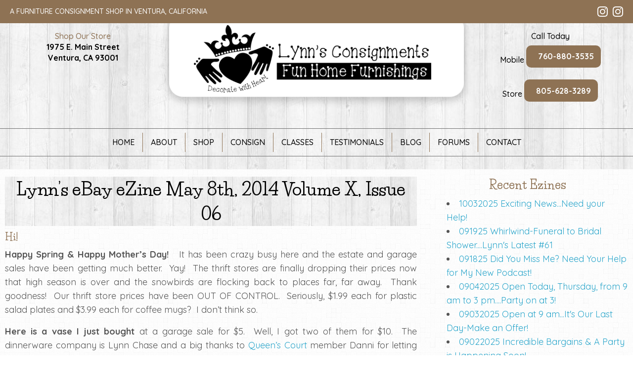

--- FILE ---
content_type: text/html; charset=UTF-8
request_url: https://venturaconsignments.com/lynns-ebay-ezine-may-8th-2014-volume-x-issue-06/
body_size: 28472
content:
<!DOCTYPE html>
<html class="no-js" lang="en-US">
<head>
<title>Lynn&#8217;s eBay eZine May 8th, 2014 Volume X, Issue 06</title>
<meta name="robots" content="index,follow" />
<meta name="googlebot" content="index,follow" />
<meta name="google-site-verification" content="hWlI02J_Baviy6VgaYFFIHpcsj3fGI2PYV_a53d5aro" />
<link rel="shortcut icon" href="https://venturaconsignments.com/wp-content/themes/kdw-framework4/images/favicon.ico?v=1763633991" />
<meta charset="UTF-8">
<meta name="viewport" content="width=device-width, initial-scale=1, maximum-scale=1, user-scalable=no">	
<meta http-equiv="X-UA-Compatible" content="IE=7,9,10,edge" >
<link rel="profile" href="https://gmpg.org/xfn/11">
<link rel="pingback" href="https://venturaconsignments.com/xmlrpc.php">
<meta name='robots' content='max-image-preview:large' />
<link rel='dns-prefetch' href='//cdn.jsdelivr.net' />
<link rel="alternate" type="application/rss+xml" title="Lynn&#039;s Consignments &raquo; Feed" href="https://venturaconsignments.com/feed/" />
<link rel="alternate" type="application/rss+xml" title="Lynn&#039;s Consignments &raquo; Comments Feed" href="https://venturaconsignments.com/comments/feed/" />
<script type="text/javascript">
window._wpemojiSettings = {"baseUrl":"https:\/\/s.w.org\/images\/core\/emoji\/14.0.0\/72x72\/","ext":".png","svgUrl":"https:\/\/s.w.org\/images\/core\/emoji\/14.0.0\/svg\/","svgExt":".svg","source":{"concatemoji":"https:\/\/venturaconsignments.com\/wp-includes\/js\/wp-emoji-release.min.js?ver=6.2.2"}};
/*! This file is auto-generated */
!function(e,a,t){var n,r,o,i=a.createElement("canvas"),p=i.getContext&&i.getContext("2d");function s(e,t){p.clearRect(0,0,i.width,i.height),p.fillText(e,0,0);e=i.toDataURL();return p.clearRect(0,0,i.width,i.height),p.fillText(t,0,0),e===i.toDataURL()}function c(e){var t=a.createElement("script");t.src=e,t.defer=t.type="text/javascript",a.getElementsByTagName("head")[0].appendChild(t)}for(o=Array("flag","emoji"),t.supports={everything:!0,everythingExceptFlag:!0},r=0;r<o.length;r++)t.supports[o[r]]=function(e){if(p&&p.fillText)switch(p.textBaseline="top",p.font="600 32px Arial",e){case"flag":return s("\ud83c\udff3\ufe0f\u200d\u26a7\ufe0f","\ud83c\udff3\ufe0f\u200b\u26a7\ufe0f")?!1:!s("\ud83c\uddfa\ud83c\uddf3","\ud83c\uddfa\u200b\ud83c\uddf3")&&!s("\ud83c\udff4\udb40\udc67\udb40\udc62\udb40\udc65\udb40\udc6e\udb40\udc67\udb40\udc7f","\ud83c\udff4\u200b\udb40\udc67\u200b\udb40\udc62\u200b\udb40\udc65\u200b\udb40\udc6e\u200b\udb40\udc67\u200b\udb40\udc7f");case"emoji":return!s("\ud83e\udef1\ud83c\udffb\u200d\ud83e\udef2\ud83c\udfff","\ud83e\udef1\ud83c\udffb\u200b\ud83e\udef2\ud83c\udfff")}return!1}(o[r]),t.supports.everything=t.supports.everything&&t.supports[o[r]],"flag"!==o[r]&&(t.supports.everythingExceptFlag=t.supports.everythingExceptFlag&&t.supports[o[r]]);t.supports.everythingExceptFlag=t.supports.everythingExceptFlag&&!t.supports.flag,t.DOMReady=!1,t.readyCallback=function(){t.DOMReady=!0},t.supports.everything||(n=function(){t.readyCallback()},a.addEventListener?(a.addEventListener("DOMContentLoaded",n,!1),e.addEventListener("load",n,!1)):(e.attachEvent("onload",n),a.attachEvent("onreadystatechange",function(){"complete"===a.readyState&&t.readyCallback()})),(e=t.source||{}).concatemoji?c(e.concatemoji):e.wpemoji&&e.twemoji&&(c(e.twemoji),c(e.wpemoji)))}(window,document,window._wpemojiSettings);
</script>
<style type="text/css">
img.wp-smiley,
img.emoji {
	display: inline !important;
	border: none !important;
	box-shadow: none !important;
	height: 1em !important;
	width: 1em !important;
	margin: 0 0.07em !important;
	vertical-align: -0.1em !important;
	background: none !important;
	padding: 0 !important;
}
</style>
	<link rel='stylesheet' id='colorbox-theme1-css' href='https://venturaconsignments.com/wp-content/plugins/jquery-colorbox/themes/theme1/colorbox.css?ver=4.6.2' type='text/css' media='screen' />
<link rel='stylesheet' id='wp-block-library-css' href='https://venturaconsignments.com/wp-includes/css/dist/block-library/style.min.css?ver=6.2.2' type='text/css' media='all' />
<link rel='stylesheet' id='classic-theme-styles-css' href='https://venturaconsignments.com/wp-includes/css/classic-themes.min.css?ver=6.2.2' type='text/css' media='all' />
<style id='global-styles-inline-css' type='text/css'>
body{--wp--preset--color--black: #000000;--wp--preset--color--cyan-bluish-gray: #abb8c3;--wp--preset--color--white: #ffffff;--wp--preset--color--pale-pink: #f78da7;--wp--preset--color--vivid-red: #cf2e2e;--wp--preset--color--luminous-vivid-orange: #ff6900;--wp--preset--color--luminous-vivid-amber: #fcb900;--wp--preset--color--light-green-cyan: #7bdcb5;--wp--preset--color--vivid-green-cyan: #00d084;--wp--preset--color--pale-cyan-blue: #8ed1fc;--wp--preset--color--vivid-cyan-blue: #0693e3;--wp--preset--color--vivid-purple: #9b51e0;--wp--preset--gradient--vivid-cyan-blue-to-vivid-purple: linear-gradient(135deg,rgba(6,147,227,1) 0%,rgb(155,81,224) 100%);--wp--preset--gradient--light-green-cyan-to-vivid-green-cyan: linear-gradient(135deg,rgb(122,220,180) 0%,rgb(0,208,130) 100%);--wp--preset--gradient--luminous-vivid-amber-to-luminous-vivid-orange: linear-gradient(135deg,rgba(252,185,0,1) 0%,rgba(255,105,0,1) 100%);--wp--preset--gradient--luminous-vivid-orange-to-vivid-red: linear-gradient(135deg,rgba(255,105,0,1) 0%,rgb(207,46,46) 100%);--wp--preset--gradient--very-light-gray-to-cyan-bluish-gray: linear-gradient(135deg,rgb(238,238,238) 0%,rgb(169,184,195) 100%);--wp--preset--gradient--cool-to-warm-spectrum: linear-gradient(135deg,rgb(74,234,220) 0%,rgb(151,120,209) 20%,rgb(207,42,186) 40%,rgb(238,44,130) 60%,rgb(251,105,98) 80%,rgb(254,248,76) 100%);--wp--preset--gradient--blush-light-purple: linear-gradient(135deg,rgb(255,206,236) 0%,rgb(152,150,240) 100%);--wp--preset--gradient--blush-bordeaux: linear-gradient(135deg,rgb(254,205,165) 0%,rgb(254,45,45) 50%,rgb(107,0,62) 100%);--wp--preset--gradient--luminous-dusk: linear-gradient(135deg,rgb(255,203,112) 0%,rgb(199,81,192) 50%,rgb(65,88,208) 100%);--wp--preset--gradient--pale-ocean: linear-gradient(135deg,rgb(255,245,203) 0%,rgb(182,227,212) 50%,rgb(51,167,181) 100%);--wp--preset--gradient--electric-grass: linear-gradient(135deg,rgb(202,248,128) 0%,rgb(113,206,126) 100%);--wp--preset--gradient--midnight: linear-gradient(135deg,rgb(2,3,129) 0%,rgb(40,116,252) 100%);--wp--preset--duotone--dark-grayscale: url('#wp-duotone-dark-grayscale');--wp--preset--duotone--grayscale: url('#wp-duotone-grayscale');--wp--preset--duotone--purple-yellow: url('#wp-duotone-purple-yellow');--wp--preset--duotone--blue-red: url('#wp-duotone-blue-red');--wp--preset--duotone--midnight: url('#wp-duotone-midnight');--wp--preset--duotone--magenta-yellow: url('#wp-duotone-magenta-yellow');--wp--preset--duotone--purple-green: url('#wp-duotone-purple-green');--wp--preset--duotone--blue-orange: url('#wp-duotone-blue-orange');--wp--preset--font-size--small: 13px;--wp--preset--font-size--medium: 20px;--wp--preset--font-size--large: 36px;--wp--preset--font-size--x-large: 42px;--wp--preset--spacing--20: 0.44rem;--wp--preset--spacing--30: 0.67rem;--wp--preset--spacing--40: 1rem;--wp--preset--spacing--50: 1.5rem;--wp--preset--spacing--60: 2.25rem;--wp--preset--spacing--70: 3.38rem;--wp--preset--spacing--80: 5.06rem;--wp--preset--shadow--natural: 6px 6px 9px rgba(0, 0, 0, 0.2);--wp--preset--shadow--deep: 12px 12px 50px rgba(0, 0, 0, 0.4);--wp--preset--shadow--sharp: 6px 6px 0px rgba(0, 0, 0, 0.2);--wp--preset--shadow--outlined: 6px 6px 0px -3px rgba(255, 255, 255, 1), 6px 6px rgba(0, 0, 0, 1);--wp--preset--shadow--crisp: 6px 6px 0px rgba(0, 0, 0, 1);}:where(.is-layout-flex){gap: 0.5em;}body .is-layout-flow > .alignleft{float: left;margin-inline-start: 0;margin-inline-end: 2em;}body .is-layout-flow > .alignright{float: right;margin-inline-start: 2em;margin-inline-end: 0;}body .is-layout-flow > .aligncenter{margin-left: auto !important;margin-right: auto !important;}body .is-layout-constrained > .alignleft{float: left;margin-inline-start: 0;margin-inline-end: 2em;}body .is-layout-constrained > .alignright{float: right;margin-inline-start: 2em;margin-inline-end: 0;}body .is-layout-constrained > .aligncenter{margin-left: auto !important;margin-right: auto !important;}body .is-layout-constrained > :where(:not(.alignleft):not(.alignright):not(.alignfull)){max-width: var(--wp--style--global--content-size);margin-left: auto !important;margin-right: auto !important;}body .is-layout-constrained > .alignwide{max-width: var(--wp--style--global--wide-size);}body .is-layout-flex{display: flex;}body .is-layout-flex{flex-wrap: wrap;align-items: center;}body .is-layout-flex > *{margin: 0;}:where(.wp-block-columns.is-layout-flex){gap: 2em;}.has-black-color{color: var(--wp--preset--color--black) !important;}.has-cyan-bluish-gray-color{color: var(--wp--preset--color--cyan-bluish-gray) !important;}.has-white-color{color: var(--wp--preset--color--white) !important;}.has-pale-pink-color{color: var(--wp--preset--color--pale-pink) !important;}.has-vivid-red-color{color: var(--wp--preset--color--vivid-red) !important;}.has-luminous-vivid-orange-color{color: var(--wp--preset--color--luminous-vivid-orange) !important;}.has-luminous-vivid-amber-color{color: var(--wp--preset--color--luminous-vivid-amber) !important;}.has-light-green-cyan-color{color: var(--wp--preset--color--light-green-cyan) !important;}.has-vivid-green-cyan-color{color: var(--wp--preset--color--vivid-green-cyan) !important;}.has-pale-cyan-blue-color{color: var(--wp--preset--color--pale-cyan-blue) !important;}.has-vivid-cyan-blue-color{color: var(--wp--preset--color--vivid-cyan-blue) !important;}.has-vivid-purple-color{color: var(--wp--preset--color--vivid-purple) !important;}.has-black-background-color{background-color: var(--wp--preset--color--black) !important;}.has-cyan-bluish-gray-background-color{background-color: var(--wp--preset--color--cyan-bluish-gray) !important;}.has-white-background-color{background-color: var(--wp--preset--color--white) !important;}.has-pale-pink-background-color{background-color: var(--wp--preset--color--pale-pink) !important;}.has-vivid-red-background-color{background-color: var(--wp--preset--color--vivid-red) !important;}.has-luminous-vivid-orange-background-color{background-color: var(--wp--preset--color--luminous-vivid-orange) !important;}.has-luminous-vivid-amber-background-color{background-color: var(--wp--preset--color--luminous-vivid-amber) !important;}.has-light-green-cyan-background-color{background-color: var(--wp--preset--color--light-green-cyan) !important;}.has-vivid-green-cyan-background-color{background-color: var(--wp--preset--color--vivid-green-cyan) !important;}.has-pale-cyan-blue-background-color{background-color: var(--wp--preset--color--pale-cyan-blue) !important;}.has-vivid-cyan-blue-background-color{background-color: var(--wp--preset--color--vivid-cyan-blue) !important;}.has-vivid-purple-background-color{background-color: var(--wp--preset--color--vivid-purple) !important;}.has-black-border-color{border-color: var(--wp--preset--color--black) !important;}.has-cyan-bluish-gray-border-color{border-color: var(--wp--preset--color--cyan-bluish-gray) !important;}.has-white-border-color{border-color: var(--wp--preset--color--white) !important;}.has-pale-pink-border-color{border-color: var(--wp--preset--color--pale-pink) !important;}.has-vivid-red-border-color{border-color: var(--wp--preset--color--vivid-red) !important;}.has-luminous-vivid-orange-border-color{border-color: var(--wp--preset--color--luminous-vivid-orange) !important;}.has-luminous-vivid-amber-border-color{border-color: var(--wp--preset--color--luminous-vivid-amber) !important;}.has-light-green-cyan-border-color{border-color: var(--wp--preset--color--light-green-cyan) !important;}.has-vivid-green-cyan-border-color{border-color: var(--wp--preset--color--vivid-green-cyan) !important;}.has-pale-cyan-blue-border-color{border-color: var(--wp--preset--color--pale-cyan-blue) !important;}.has-vivid-cyan-blue-border-color{border-color: var(--wp--preset--color--vivid-cyan-blue) !important;}.has-vivid-purple-border-color{border-color: var(--wp--preset--color--vivid-purple) !important;}.has-vivid-cyan-blue-to-vivid-purple-gradient-background{background: var(--wp--preset--gradient--vivid-cyan-blue-to-vivid-purple) !important;}.has-light-green-cyan-to-vivid-green-cyan-gradient-background{background: var(--wp--preset--gradient--light-green-cyan-to-vivid-green-cyan) !important;}.has-luminous-vivid-amber-to-luminous-vivid-orange-gradient-background{background: var(--wp--preset--gradient--luminous-vivid-amber-to-luminous-vivid-orange) !important;}.has-luminous-vivid-orange-to-vivid-red-gradient-background{background: var(--wp--preset--gradient--luminous-vivid-orange-to-vivid-red) !important;}.has-very-light-gray-to-cyan-bluish-gray-gradient-background{background: var(--wp--preset--gradient--very-light-gray-to-cyan-bluish-gray) !important;}.has-cool-to-warm-spectrum-gradient-background{background: var(--wp--preset--gradient--cool-to-warm-spectrum) !important;}.has-blush-light-purple-gradient-background{background: var(--wp--preset--gradient--blush-light-purple) !important;}.has-blush-bordeaux-gradient-background{background: var(--wp--preset--gradient--blush-bordeaux) !important;}.has-luminous-dusk-gradient-background{background: var(--wp--preset--gradient--luminous-dusk) !important;}.has-pale-ocean-gradient-background{background: var(--wp--preset--gradient--pale-ocean) !important;}.has-electric-grass-gradient-background{background: var(--wp--preset--gradient--electric-grass) !important;}.has-midnight-gradient-background{background: var(--wp--preset--gradient--midnight) !important;}.has-small-font-size{font-size: var(--wp--preset--font-size--small) !important;}.has-medium-font-size{font-size: var(--wp--preset--font-size--medium) !important;}.has-large-font-size{font-size: var(--wp--preset--font-size--large) !important;}.has-x-large-font-size{font-size: var(--wp--preset--font-size--x-large) !important;}
.wp-block-navigation a:where(:not(.wp-element-button)){color: inherit;}
:where(.wp-block-columns.is-layout-flex){gap: 2em;}
.wp-block-pullquote{font-size: 1.5em;line-height: 1.6;}
</style>
<link rel='stylesheet' id='bxslider-style-css' href='//cdn.jsdelivr.net/bxslider/4.2.12/jquery.bxslider.css' type='text/css' media='all' />
<link rel='stylesheet' id='kdw_testimonials_sheet-css' href='https://venturaconsignments.com/wp-content/plugins/kdw-advanced-testimonials/templates/style.css?ver=6.2.2' type='text/css' media='all' />
<link rel='stylesheet' id='foundation-normalize-css' href='https://venturaconsignments.com/wp-content/themes/kdw-framework4/foundation/flex/css/normalize.css?ver=6.2.2' type='text/css' media='all' />
<link rel='stylesheet' id='foundation-css' href='https://venturaconsignments.com/wp-content/themes/kdw-framework4/foundation/flex/css/foundation.css?ver=6.2.2' type='text/css' media='all' />
<link rel='stylesheet' id='foundation-icons-css' href='https://venturaconsignments.com/wp-content/themes/kdw-framework4/foundation-icons/foundation-icons.css?ver=6.2.2' type='text/css' media='all' />
<link rel='stylesheet' id='font-awesome-css' href='https://venturaconsignments.com/wp-content/themes/kdw-framework4/font-awsome/css/font-awesome.min.css?ver=6.2.2' type='text/css' media='all' />
<link rel='stylesheet' id='theme-styles-css' href='https://venturaconsignments.com/wp-content/themes/kdw-framework4/style.css?ver=1642626596' type='text/css' media='all' />
<link rel='stylesheet' id='site-responsive-style-css' href='https://venturaconsignments.com/wp-content/themes/kdw-framework4/responsive.css?ver=1520291156' type='text/css' media='all' />
<script type='text/javascript' src='https://venturaconsignments.com/wp-includes/js/jquery/jquery.min.js?ver=3.6.4' id='jquery-core-js'></script>
<script type='text/javascript' src='https://venturaconsignments.com/wp-includes/js/jquery/jquery-migrate.min.js?ver=3.4.0' id='jquery-migrate-js'></script>
<link rel="https://api.w.org/" href="https://venturaconsignments.com/wp-json/" /><link rel="alternate" type="application/json" href="https://venturaconsignments.com/wp-json/wp/v2/posts/5443" /><link rel="canonical" href="https://venturaconsignments.com/lynns-ebay-ezine-may-8th-2014-volume-x-issue-06/" />
<link rel='shortlink' href='https://venturaconsignments.com/?p=5443' />
<link rel="alternate" type="application/json+oembed" href="https://venturaconsignments.com/wp-json/oembed/1.0/embed?url=https%3A%2F%2Fventuraconsignments.com%2Flynns-ebay-ezine-may-8th-2014-volume-x-issue-06%2F" />
<link rel="alternate" type="text/xml+oembed" href="https://venturaconsignments.com/wp-json/oembed/1.0/embed?url=https%3A%2F%2Fventuraconsignments.com%2Flynns-ebay-ezine-may-8th-2014-volume-x-issue-06%2F&#038;format=xml" />
<link rel="icon" href="https://venturaconsignments.com/wp-content/uploads/2018/03/cropped-Lynns-icon-32x32.png" sizes="32x32" />
<link rel="icon" href="https://venturaconsignments.com/wp-content/uploads/2018/03/cropped-Lynns-icon-192x192.png" sizes="192x192" />
<link rel="apple-touch-icon" href="https://venturaconsignments.com/wp-content/uploads/2018/03/cropped-Lynns-icon-180x180.png" />
<meta name="msapplication-TileImage" content="https://venturaconsignments.com/wp-content/uploads/2018/03/cropped-Lynns-icon-270x270.png" />
		<style type="text/css" id="wp-custom-css">
			.colorbox-1309{
margin-left: auto;
	margin-right: auto;
	display: block;	
}

h1.entry-title {
text-align: center;
width: 100%;
}

.aligncenter.colorbox-1448{
margin-left: auto;
	margin-right: auto;
	display: block;
}

h1.entry-title {
text-align: center;
width: 100%;
}

.aligncenter.colorbox-1464{
margin-left: auto;
	margin-right: auto;
	display: block;	
}

.aligncenter.colorbox-1474{
margin-left: auto;
	margin-right: auto;
	display: block;	
}

.aligncenter.colorbox-1484{
margin-left: auto;
	margin-right: auto;
	display: block;	
}

.aligncenter.colorbox-1492{
margin-left: auto;
	margin-right: auto;
	display: block;	
}

.aligncenter.colorbox-1504{
margin-left: auto;
	margin-right: auto;
	display: block;	
}

.aligncenter.colorbox-1511{
margin-left: auto;
	margin-right: auto;
	display: block;	
}

.aligncenter.colorbox-1518{
margin-left: auto;
	margin-right: auto;
	display: block;	
}

.aligncenter.colorbox-1543{
margin-left: auto;
	margin-right: auto;
	display: block;	
}

.aligncenter.colorbox-1554{
margin-left: auto;
	margin-right: auto;
	display: block;	
}

.aligncenter.colorbox-1574{
margin-left: auto;
	margin-right: auto;
	display: block;
}

.aligncenter.colorbox-1589{
margin-left: auto;
	margin-right: auto;
	display: block;	
}

.aligncenter.colorbox-1598{
margin-left: auto;
	margin-right: auto;
	display: block;		
}

.aligncenter.colorbox-1626{
margin-left: auto;
	margin-right: auto;
	display: block;
}

.aligncenter.colorbox-1638{
margin-left: auto;
	margin-right: auto;
	display: block;	
}

.aligncenter.colorbox-1648{
margin-left: auto;
	margin-right: auto;
	display: block;		
}

.aligncenter.colorbox-1654{
margin-left: auto;
	margin-right: auto;
	display: block;		
}

.aligncenter.colorbox-1664{
margin-left: auto;
	margin-right: auto;
	display: block;		
}

.aligncenter.colorbox-1674{
margin-left: auto;
	margin-right: auto;
	display: block;	
}

.aligncenter.colorbox-1681{
margin-left: auto;
	margin-right: auto;
	display: block;		
}

.aligncenter.colorbox-1692{
margin-left: auto;
	margin-right: auto;
	display: block;
}

.aligncenter.colorbox-1704{
margin-left: auto;
	margin-right: auto;
	display: block;	
}

.aligncenter.colorbox-1726{
margin-left: auto;
	margin-right: auto;
	display: block;	
}

.aligncenter.colorbox-1737{
margin-left: auto;
	margin-right: auto;
	display: block;		
}

.aligncenter.colorbox-1744{
margin-left: auto;
	margin-right: auto;
	display: block;			
}

.aligncenter.colorbox-1753{
margin-left: auto;
	margin-right: auto;
	display: block;		
}

.aligncenter.colorbox-1761{
margin-left: auto;
	margin-right: auto;
	display: block;			
}

.aligncenter.colorbox-1776{
margin-left: auto;
	margin-right: auto;
	display: block;		
}

.aligncenter.colorbox-1787{
margin-left: auto;
	margin-right: auto;
	display: block;		
}

.aligncenter.colorbox-1794{
margin-left: auto;
	margin-right: auto;
	display: block;		
}	

.aligncenter.colorbox-1810{
margin-left: auto;
	margin-right: auto;
	display: block;			
}

.aligncenter.colorbox-1825{
margin-left: auto;
	margin-right: auto;
	display: block;		
}

.aligncenter.colorbox-1837{
margin-left: auto;
	margin-right: auto;
	display: block;		
}

.aligncenter.colorbox-1385{
margin-left: auto;
	margin-right: auto;
	display: block;		
}

.aligncenter.colorbox-1402{
margin-left: auto;
	margin-right: auto;
	display: block;		
}

.aligncenter.colorbox-1881{
margin-left: auto;
	margin-right: auto;
	display: block;	
}

.aligncenter.colorbox-1900{
margin-left: auto;
	margin-right: auto;
	display: block;		
}

.aligncenter.colorbox-1918{
margin-left: auto;
	margin-right: auto;
	display: block;		
}

.aligncenter.colorbox-1927{
margin-left: auto;
	margin-right: auto;
	display: block;		
}

.aligncenter.colorbox-1937{
margin-left: auto;
	margin-right: auto;
	display: block;	
}

.aligncenter.colorbox-1952{
margin-left: auto;
	margin-right: auto;
	display: block;
}

.aligncenter.colorbox-1966{
margin-left: auto;
	margin-right: auto;
	display: block;
}

.aligncenter.colorbox-1980{
margin-left: auto;
	margin-right: auto;
	display: block;
}

.aligncenter.colorbox-1991{
margin-left: auto;
	margin-right: auto;
	display: block;
}

.aligncenter.colorbox-2047{
margin-left: auto;
	margin-right: auto;
	display: block;	
}

.aligncenter.colorbox-2051{
margin-left: auto;
	margin-right: auto;
	display: block;	
}

.aligncenter.colorbox-2079{
margin-left: auto;
	margin-right: auto;
	display: block;	
}

.aligncenter.colorbox-2087{
margin-left: auto;
	margin-right: auto;
	display: block;	
}

.aligncenter.colorbox-2101{
margin-left: auto;
	margin-right: auto;
	display: block;	
}

.aligncenter.colorbox-2109{
margin-left: auto;
	margin-right: auto;
	display: block;	
}

.aligncenter.colorbox-2119{
margin-left: auto;
	margin-right: auto;
	display: block;	
}

.aligncenter.colorbox-2127{
margin-left: auto;
	margin-right: auto;
	display: block;	
}

.aligncenter.colorbox-2137{
margin-left: auto;
	margin-right: auto;
	display: block;	
}

.aligncenter.colorbox-2146{
margin-left: auto;
	margin-right: auto;
	display: block;	
}

.aligncenter.colorbox-2153{
margin-left: auto;
	margin-right: auto;
	display: block;	
}

.aligncenter.colorbox-2162{
margin-left: auto;
	margin-right: auto;
	display: block;	
}

.aligncenter.colorbox-2174{
margin-left: auto;
	margin-right: auto;
	display: block;	
}

.aligncenter.colorbox-2180{
margin-left: auto;
	margin-right: auto;
	display: block;	
}

.aligncenter.colorbox-2193{
margin-left: auto;
	margin-right: auto;
	display: block;	
}

.aligncenter.colorbox-2217{
margin-left: auto;
	margin-right: auto;
	display: block;	
}

.aligncenter.colorbox-2228{
margin-left: auto;
	margin-right: auto;
	display: block;	
}

.aligncenter.colorbox-2240{
margin-left: auto;
	margin-right: auto;
	display: block;	
}

.aligncenter.colorbox-2250{
margin-left: auto;
	margin-right: auto;
	display: block;	
}

.aligncenter.colorbox-2261{
margin-left: auto;
	margin-right: auto;
	display: block;	
}

.aligncenter.colorbox-2274{
margin-left: auto;
	margin-right: auto;
	display: block;	
}

.aligncenter.colorbox-2289{
margin-left: auto;
	margin-right: auto;
	display: block;	
}

.aligncenter.colorbox-2302{
margin-left: auto;
	margin-right: auto;
	display: block;	
}

.aligncenter.colorbox-2313{
margin-left: auto;
	margin-right: auto;
	display: block;	
}

.aligncenter.colorbox-2320{
margin-left: auto;
	margin-right: auto;
	display: block;	
}

.aligncenter.colorbox-2329{
margin-left: auto;
	margin-right: auto;
	display: block;	
}

.aligncenter.colorbox-2339{
margin-left: auto;
	margin-right: auto;
	display: block;	
}
.aligncenter.colorbox-2356{
margin-left: auto;
	margin-right: auto;
	display: block;	
}
.aligncenter.colorbox-2373{
margin-left: auto;
	margin-right: auto;
	display: block;	
}
.aligncenter.colorbox-2381{
margin-left: auto;
	margin-right: auto;
	display: block;	
}
.aligncenter.colorbox-2392{
margin-left: auto;
	margin-right: auto;
	display: block;	
}
.aligncenter.colorbox-2402{
margin-left: auto;
	margin-right: auto;
	display: block;	
}
.aligncenter.colorbox-2413{
margin-left: auto;
	margin-right: auto;
	display: block;	
}
.aligncenter.colorbox-2422{
margin-left: auto;
	margin-right: auto;
	display: block;	
}
.aligncenter.colorbox-2431{
margin-left: auto;
	margin-right: auto;
	display: block;	
}
.aligncenter.colorbox-2442{
margin-left: auto;
	margin-right: auto;
	display: block;	
}
.aligncenter.colorbox-2452{
margin-left: auto;
	margin-right: auto;
	display: block;	
}
.aligncenter.colorbox-2463{
margin-left: auto;
	margin-right: auto;
	display: block;	
}
.aligncenter.colorbox-2471{
margin-left: auto;
	margin-right: auto;
	display: block;	
}
.aligncenter.colorbox-2481{
margin-left: auto;
	margin-right: auto;
	display: block;	
}
.aligncenter.colorbox-2488{
margin-left: auto;
	margin-right: auto;
	display: block;	
}
.aligncenter.colorbox-2499{
margin-left: auto;
	margin-right: auto;
	display: block;	
}
.aligncenter.colorbox-2511{
margin-left: auto;
	margin-right: auto;
	display: block;	
}
.aligncenter.colorbox-2523{
margin-left: auto;
	margin-right: auto;
	display: block;	
}
.aligncenter.colorbox-2536{
margin-left: auto;
	margin-right: auto;
	display: block;	
}
.aligncenter.colorbox-2552{
margin-left: auto;
	margin-right: auto;
	display: block;	
}
.aligncenter.colorbox-2561{
margin-left: auto;
	margin-right: auto;
	display: block;	
}
.aligncenter.colorbox-2573{
margin-left: auto;
	margin-right: auto;
	display: block;	
}
.aligncenter.colorbox-2581{
margin-left: auto;
	margin-right: auto;
	display: block;	
}
.aligncenter.colorbox-2592{
margin-left: auto;
	margin-right: auto;
	display: block;	
}
.aligncenter.colorbox-2605{
margin-left: auto;
	margin-right: auto;
	display: block;	
}
.aligncenter.colorbox-2612{
margin-left: auto;
	margin-right: auto;
	display: block;	
}
.aligncenter.colorbox-2622{
margin-left: auto;
	margin-right: auto;
	display: block;	
}
.aligncenter.colorbox-2628{
margin-left: auto;
	margin-right: auto;
	display: block;	
}
.aligncenter.colorbox-2634{
margin-left: auto;
	margin-right: auto;
	display: block;	
}
.aligncenter.colorbox-2642{
margin-left: auto;
	margin-right: auto;
	display: block;	
}
.aligncenter.colorbox-2655{
margin-left: auto;
	margin-right: auto;
	display: block;	
}
.aligncenter.colorbox-2660{
margin-left: auto;
	margin-right: auto;
	display: block;	
}
.aligncenter.colorbox-2667{
margin-left: auto;
	margin-right: auto;
	display: block;	
}
.aligncenter.colorbox-2684{
margin-left: auto;
	margin-right: auto;
	display: block;	
}
.aligncenter.colorbox-2697{
margin-left: auto;
	margin-right: auto;
	display: block;	
}
.aligncenter.colorbox-2716{
margin-left: auto;
	margin-right: auto;
	display: block;	
}
.aligncenter.colorbox-2734{
margin-left: auto;
	margin-right: auto;
	display: block;	
}
.aligncenter.colorbox-2761{
margin-left: auto;
	margin-right: auto;
	display: block;	
}
.aligncenter.colorbox-2778{
margin-left: auto;
	margin-right: auto;
	display: block;	
}
.aligncenter.colorbox-2810{
margin-left: auto;
	margin-right: auto;
	display: block;	
}
.aligncenter.colorbox-2822{
margin-left: auto;
	margin-right: auto;
	display: block;	
}
.aligncenter.colorbox-2841{
margin-left: auto;
	margin-right: auto;
	display: block;	
}
.aligncenter.colorbox-2854{
margin-left: auto;
	margin-right: auto;
	display: block;	
}
.aligncenter.colorbox-2871{
margin-left: auto;
	margin-right: auto;
	display: block;	
}
.aligncenter.colorbox-2885{
margin-left: auto;
	margin-right: auto;
	display: block;	
}
.aligncenter.colorbox-2902{
margin-left: auto;
	margin-right: auto;
	display: block;	
}
.aligncenter.colorbox-2923{
margin-left: auto;
	margin-right: auto;
	display: block;	
}
.aligncenter.colorbox-2940{
margin-left: auto;
	margin-right: auto;
	display: block;	
}
.aligncenter.colorbox-2954{
margin-left: auto;
	margin-right: auto;
	display: block;	
}
.aligncenter.colorbox-2967{
margin-left: auto;
	margin-right: auto;
	display: block;	
}
.aligncenter.colorbox-2983{
margin-left: auto;
	margin-right: auto;
	display: block;	
}
.aligncenter.colorbox-2997{
margin-left: auto;
	margin-right: auto;
	display: block;	
}
.aligncenter.colorbox-3009{
margin-left: auto;
	margin-right: auto;
	display: block;	
}
.aligncenter.colorbox-3027{
margin-left: auto;
	margin-right: auto;
	display: block;	
}
.aligncenter.colorbox-3039{
margin-left: auto;
	margin-right: auto;
	display: block;	
}
.aligncenter.colorbox-3051{
margin-left: auto;
	margin-right: auto;
	display: block;	
}
.aligncenter.colorbox-3067{
margin-left: auto;
	margin-right: auto;
	display: block;	
}
.aligncenter.colorbox-3085{
margin-left: auto;
	margin-right: auto;
	display: block;	
}
.aligncenter.colorbox-3096{
margin-left: auto;
	margin-right: auto;
	display: block;	
}
.aligncenter.colorbox-3114{
margin-left: auto;
	margin-right: auto;
	display: block;	
}
.aligncenter.colorbox-3130{
margin-left: auto;
	margin-right: auto;
	display: block;	
}
.aligncenter.colorbox-3146{
margin-left: auto;
	margin-right: auto;
	display: block;	
}
.aligncenter.colorbox-3165{
margin-left: auto;
	margin-right: auto;
	display: block;	
}
.aligncenter.colorbox-3179{
margin-left: auto;
	margin-right: auto;
	display: block;	
}
.aligncenter.colorbox-3197{
margin-left: auto;
	margin-right: auto;
	display: block;	
}
.aligncenter.colorbox-3213{
margin-left: auto;
	margin-right: auto;
	display: block;	
}
.aligncenter.colorbox-3226{
margin-left: auto;
	margin-right: auto;
	display: block;	
}.aligncenter.colorbox-3239{
margin-left: auto;
	margin-right: auto;
	display: block;	
}
.aligncenter.colorbox-3256{
margin-left: auto;
	margin-right: auto;
	display: block;	
}
.aligncenter.colorbox-3275{
margin-left: auto;
	margin-right: auto;
	display: block;	
}
.aligncenter.colorbox-3293{
margin-left: auto;
	margin-right: auto;
	display: block;	
}
.aligncenter.colorbox-3311{
margin-left: auto;
	margin-right: auto;
	display: block;	
}
.aligncenter.colorbox-3324{
margin-left: auto;
	margin-right: auto;
	display: block;	
}
.aligncenter.colorbox-3337{
margin-left: auto;
	margin-right: auto;
	display: block;	
}
.aligncenter.colorbox-3354{
margin-left: auto;
	margin-right: auto;
	display: block;	
}
.aligncenter.colorbox-3370{
margin-left: auto;
	margin-right: auto;
	display: block;	
}
.aligncenter.colorbox-3388{
margin-left: auto;
	margin-right: auto;
	display: block;	
}
.aligncenter.colorbox-3399{
margin-left: auto;
	margin-right: auto;
	display: block;	
}
.aligncenter.colorbox-3414{
margin-left: auto;
	margin-right: auto;
	display: block;	
}
.aligncenter.colorbox-3427{
margin-left: auto;
	margin-right: auto;
	display: block;	
}
.aligncenter.colorbox-3435{
margin-left: auto;
	margin-right: auto;
	display: block;	
}
.aligncenter.colorbox-3451{
margin-left: auto;
	margin-right: auto;
	display: block;	
}
.aligncenter.colorbox-3467{
margin-left: auto;
	margin-right: auto;
	display: block;	
}
.aligncenter.colorbox-3478{
margin-left: auto;
	margin-right: auto;
	display: block;	
}
.aligncenter.colorbox-3509{
margin-left: auto;
	margin-right: auto;
	display: block;	
}
.aligncenter.colorbox-3530{
margin-left: auto;
	margin-right: auto;
	display: block;	
}
.aligncenter.colorbox-3549{
margin-left: auto;
	margin-right: auto;
	display: block;	
}
.aligncenter.colorbox-3569{
margin-left: auto;
	margin-right: auto;
	display: block;	
}
.aligncenter.colorbox-3589{
margin-left: auto;
	margin-right: auto;
	display: block;	
}
.aligncenter.colorbox-3604{
margin-left: auto;
	margin-right: auto;
	display: block;	
}
.aligncenter.colorbox-3622{
margin-left: auto;
	margin-right: auto;
	display: block;	
}
.aligncenter.colorbox-3637{
margin-left: auto;
	margin-right: auto;
	display: block;	
}
.aligncenter.colorbox-3658{
margin-left: auto;
	margin-right: auto;
	display: block;	
}
.aligncenter.colorbox-3677{
margin-left: auto;
	margin-right: auto;
	display: block;	
}
.aligncenter.colorbox-3698{
margin-left: auto;
	margin-right: auto;
	display: block;	
}
.aligncenter.colorbox-3715{
margin-left: auto;
	margin-right: auto;
	display: block;	
}
.aligncenter.colorbox-3729{
margin-left: auto;
	margin-right: auto;
	display: block;	
}
.aligncenter.colorbox-3749{
margin-left: auto;
	margin-right: auto;
	display: block;	
}
.aligncenter.colorbox-3767{
margin-left: auto;
	margin-right: auto;
	display: block;	
}
.aligncenter.colorbox-3785{
margin-left: auto;
	margin-right: auto;
	display: block;	
}
.aligncenter.colorbox-3805{
margin-left: auto;
	margin-right: auto;
	display: block;	
}
.aligncenter.colorbox-3824{
margin-left: auto;
	margin-right: auto;
	display: block;	
}
.aligncenter.colorbox-3833{
margin-left: auto;
	margin-right: auto;
	display: block;	
}
.aligncenter.colorbox-3850{
margin-left: auto;
	margin-right: auto;
	display: block;	
}
.aligncenter.colorbox-3873{
margin-left: auto;
	margin-right: auto;
	display: block;	
}
.aligncenter.colorbox-3937{
margin-left: auto;
	margin-right: auto;
	display: block;	
}
.aligncenter.colorbox-3955{
margin-left: auto;
	margin-right: auto;
	display: block;	
}
.aligncenter.colorbox-3977{
margin-left: auto;
	margin-right: auto;
	display: block;	
}
.aligncenter.colorbox-3994{
margin-left: auto;
	margin-right: auto;
	display: block;	
}
.aligncenter.colorbox-4017{
margin-left: auto;
	margin-right: auto;
	display: block;	
}
.aligncenter.colorbox-4035{
margin-left: auto;
	margin-right: auto;
	display: block;	
}
.aligncenter.colorbox-4055{
margin-left: auto;
	margin-right: auto;
	display: block;	
}
.aligncenter.colorbox-4117{
margin-left: auto;
	margin-right: auto;
	display: block;	
}
.aligncenter.colorbox-4150{
margin-left: auto;
	margin-right: auto;
	display: block;	
}
.aligncenter.colorbox-4181{
margin-left: auto;
	margin-right: auto;
	display: block;	
}
.aligncenter.colorbox-4203{
margin-left: auto;
	margin-right: auto;
	display: block;	
}
.aligncenter.colorbox-4229{
margin-left: auto;
	margin-right: auto;
	display: block;	
}
.aligncenter.colorbox-4253{
margin-left: auto;
	margin-right: auto;
	display: block;	
}
.aligncenter.colorbox-4282{
margin-left: auto;
	margin-right: auto;
	display: block;	
}
.aligncenter.colorbox-4307{
margin-left: auto;
	margin-right: auto;
	display: block;	
}
.aligncenter.colorbox-4343{
margin-left: auto;
	margin-right: auto;
	display: block;	
}
.aligncenter.colorbox-4360{
margin-left: auto;
	margin-right: auto;
	display: block;	
}
.aligncenter.colorbox-4379{
margin-left: auto;
	margin-right: auto;
	display: block;	
}
.aligncenter.colorbox-4400{
margin-left: auto;
	margin-right: auto;
	display: block;	
}
.aligncenter.colorbox-4416{
margin-left: auto;
	margin-right: auto;
	display: block;	
}
.aligncenter.colorbox-4437{
margin-left: auto;
	margin-right: auto;
	display: block;	
}
.aligncenter.colorbox-4452{
margin-left: auto;
	margin-right: auto;
	display: block;	
}
.aligncenter.colorbox-4485{
margin-left: auto;
	margin-right: auto;
	display: block;	
}
.aligncenter.colorbox-4510{
margin-left: auto;
	margin-right: auto;
	display: block;	
}
.aligncenter.colorbox-4532{
margin-left: auto;
	margin-right: auto;
	display: block;	
}
.aligncenter.colorbox-4546{
margin-left: auto;
	margin-right: auto;
	display: block;	
}
.aligncenter.colorbox-4567{
margin-left: auto;
	margin-right: auto;
	display: block;	
}
.aligncenter.colorbox-4591{
margin-left: auto;
	margin-right: auto;
	display: block;	
}
.aligncenter.colorbox-4614{
margin-left: auto;
	margin-right: auto;
	display: block;	
}
.aligncenter.colorbox-4637{
margin-left: auto;
	margin-right: auto;
	display: block;	
}
.aligncenter.colorbox-4656{
margin-left: auto;
	margin-right: auto;
	display: block;	
}
.aligncenter.colorbox-4676{
margin-left: auto;
	margin-right: auto;
	display: block;	
}
.aligncenter.colorbox-4712{
margin-left: auto;
	margin-right: auto;
	display: block;	
}
.aligncenter.colorbox-4730{
margin-left: auto;
	margin-right: auto;
	display: block;	
}
.aligncenter.colorbox-4756{
margin-left: auto;
	margin-right: auto;
	display: block;	
}
.aligncenter.colorbox-4781{
margin-left: auto;
	margin-right: auto;
	display: block;	
}
.aligncenter.colorbox-4807{
margin-left: auto;
	margin-right: auto;
	display: block;	
}
.aligncenter.colorbox-4829{
margin-left: auto;
	margin-right: auto;
	display: block;	
}
.aligncenter.colorbox-4841{
margin-left: auto;
	margin-right: auto;
	display: block;	
}
.aligncenter.colorbox-4861{
margin-left: auto;
	margin-right: auto;
	display: block;	
}
.aligncenter.colorbox-4879{
margin-left: auto;
	margin-right: auto;
	display: block;	
}
.aligncenter.colorbox-4898{
margin-left: auto;
	margin-right: auto;
	display: block;	
}
.aligncenter.colorbox-4922{
margin-left: auto;
	margin-right: auto;
	display: block;	
}
.aligncenter.colorbox-4948{
margin-left: auto;
	margin-right: auto;
	display: block;	
}
.aligncenter.colorbox-4977{
margin-left: auto;
	margin-right: auto;
	display: block;	
}
.aligncenter.colorbox-4989{
margin-left: auto;
	margin-right: auto;
	display: block;	
}
.aligncenter.colorbox-5014{
margin-left: auto;
	margin-right: auto;
	display: block;	
}
.aligncenter.colorbox-5032{
margin-left: auto;
	margin-right: auto;
	display: block;	
}
.aligncenter.colorbox-5053{
margin-left: auto;
	margin-right: auto;
	display: block;	
}
.aligncenter.colorbox-5077{
margin-left: auto;
	margin-right: auto;
	display: block;	
}
.aligncenter.colorbox-5093{
margin-left: auto;
	margin-right: auto;
	display: block;	
}
.aligncenter.colorbox-5108{
margin-left: auto;
	margin-right: auto;
	display: block;	
}
.aligncenter.colorbox-5129{
margin-left: auto;
	margin-right: auto;
	display: block;	
}
.aligncenter.colorbox-5154{
margin-left: auto;
	margin-right: auto;
	display: block;	
}
.aligncenter.colorbox-5179{
margin-left: auto;
	margin-right: auto;
	display: block;	
}
.aligncenter.colorbox-5205{
margin-left: auto;
	margin-right: auto;
	display: block;	
}
.aligncenter.colorbox-5224{
margin-left: auto;
	margin-right: auto;
	display: block;	
}
.aligncenter.colorbox-5242{
margin-left: auto;
	margin-right: auto;
	display: block;	
}
.aligncenter.colorbox-5271{
margin-left: auto;
	margin-right: auto;
	display: block;	
}
.aligncenter.colorbox-5290{
margin-left: auto;
	margin-right: auto;
	display: block;	
}
.aligncenter.colorbox-5316{
margin-left: auto;
	margin-right: auto;
	display: block;	
}
.aligncenter.colorbox-5345{
margin-left: auto;
	margin-right: auto;
	display: block;	
}
.aligncenter.colorbox-5370{
margin-left: auto;
	margin-right: auto;
	display: block;	
}
.aligncenter.colorbox-5393{
margin-left: auto;
	margin-right: auto;
	display: block;	
}
.aligncenter.colorbox-5421{
margin-left: auto;
	margin-right: auto;
	display: block;	
}
.aligncenter.colorbox-5443{
margin-left: auto;
	margin-right: auto;
	display: block;	
}
.aligncenter.colorbox-5468{
margin-left: auto;
	margin-right: auto;
	display: block;	
}
.aligncenter.colorbox-5493{
margin-left: auto;
	margin-right: auto;
	display: block;	
}
.aligncenter.colorbox-5518{
margin-left: auto;
	margin-right: auto;
	display: block;	
}
.aligncenter.colorbox-5550{
margin-left: auto;
	margin-right: auto;
	display: block;	
}
.aligncenter.colorbox-5581{
margin-left: auto;
	margin-right: auto;
	display: block;	
}
.aligncenter.colorbox-5614{
margin-left: auto;
	margin-right: auto;
	display: block;	
}
.aligncenter.colorbox-5647{
margin-left: auto;
	margin-right: auto;
	display: block;	
}
.aligncenter.colorbox-5692{
margin-left: auto;
	margin-right: auto;
	display: block;	
}
.aligncenter.colorbox-5722{
margin-left: auto;
	margin-right: auto;
	display: block;	
}
.aligncenter.colorbox-5747{
margin-left: auto;
	margin-right: auto;
	display: block;	
}
.aligncenter.colorbox-5779{
margin-left: auto;
	margin-right: auto;
	display: block;	
}
.aligncenter.colorbox-5804{
margin-left: auto;
	margin-right: auto;
	display: block;	
}
.aligncenter.colorbox-5839{
margin-left: auto;
	margin-right: auto;
	display: block;	
}
.aligncenter.colorbox-5874{
margin-left: auto;
	margin-right: auto;
	display: block;	
}
.aligncenter.colorbox-5901{
margin-left: auto;
	margin-right: auto;
	display: block;	
}
.aligncenter.colorbox-5925{
margin-left: auto;
	margin-right: auto;
	display: block;	
}
.aligncenter.colorbox-5955{
margin-left: auto;
	margin-right: auto;
	display: block;	
}
.aligncenter.colorbox-5984{
margin-left: auto;
	margin-right: auto;
	display: block;	
}
.aligncenter.colorbox-6029{
margin-left: auto;
	margin-right: auto;
	display: block;	
}
.aligncenter.colorbox-6066{
margin-left: auto;
	margin-right: auto;
	display: block;	
}
.aligncenter.colorbox-6100{
margin-left: auto;
	margin-right: auto;
	display: block;	
}
.aligncenter.colorbox-6142{
margin-left: auto;
	margin-right: auto;
	display: block;	
}
.aligncenter.colorbox-6180{
margin-left: auto;
	margin-right: auto;
	display: block;	
}
.aligncenter.colorbox-6213{
margin-left: auto;
	margin-right: auto;
	display: block;	
}
.aligncenter.colorbox-6248{
margin-left: auto;
	margin-right: auto;
	display: block;	
}
.aligncenter.colorbox-6289{
margin-left: auto;
	margin-right: auto;
	display: block;	
}
.aligncenter.colorbox-6332{
margin-left: auto;
	margin-right: auto;
	display: block;	
}
.aligncenter.colorbox-6380{
margin-left: auto;
	margin-right: auto;
	display: block;	
}
.aligncenter.colorbox-6418{
margin-left: auto;
	margin-right: auto;
	display: block;	
}
.aligncenter.colorbox-6456{
margin-left: auto;
	margin-right: auto;
	display: block;	
}
.aligncenter.colorbox-6491{
margin-left: auto;
	margin-right: auto;
	display: block;	
}
.aligncenter.colorbox-6527{
margin-left: auto;
	margin-right: auto;
	display: block;	
}
.aligncenter.colorbox-6573{
margin-left: auto;
	margin-right: auto;
	display: block;	
}
.aligncenter.colorbox-6625{
margin-left: auto;
	margin-right: auto;
	display: block;	
}
.aligncenter.colorbox-6677{
margin-left: auto;
	margin-right: auto;
	display: block;	
}
.aligncenter.colorbox-6746{
margin-left: auto;
	margin-right: auto;
	display: block;	
}
.aligncenter.colorbox-6789{
margin-left: auto;
	margin-right: auto;
	display: block;	
}
.aligncenter.colorbox-6825{
margin-left: auto;
	margin-right: auto;
	display: block;	
}
.aligncenter.colorbox-6854{
margin-left: auto;
	margin-right: auto;
	display: block;	
}
.aligncenter.colorbox-6897{
margin-left: auto;
	margin-right: auto;
	display: block;	
}
.aligncenter.colorbox-6949{
margin-left: auto;
	margin-right: auto;
	display: block;	
}
.aligncenter.colorbox-6986{
margin-left: auto;
	margin-right: auto;
	display: block;	
}
.aligncenter.colorbox-7005{
margin-left: auto;
	margin-right: auto;
	display: block;	
}
.aligncenter.colorbox-7013{
margin-left: auto;
	margin-right: auto;
	display: block;	
}
.aligncenter.colorbox-7019{
margin-left: auto;
	margin-right: auto;
	display: block;	
}
.aligncenter.colorbox-7024{
margin-left: auto;
	margin-right: auto;
	display: block;	
}
.aligncenter.colorbox-7030{
margin-left: auto;
	margin-right: auto;
	display: block;	
}
.aligncenter.colorbox-7037{
margin-left: auto;
	margin-right: auto;
	display: block;	
}
.aligncenter.colorbox-7046{
margin-left: auto;
	margin-right: auto;
	display: block;	
}
.aligncenter.colorbox-7060{
margin-left: auto;
	margin-right: auto;
	display: block;	
}
.aligncenter.colorbox-7072{
margin-left: auto;
	margin-right: auto;
	display: block;	
}
.aligncenter.colorbox-7088{
margin-left: auto;
	margin-right: auto;
	display: block;	
}
.aligncenter.colorbox-7098{
margin-left: auto;
	margin-right: auto;
	display: block;	
}
.aligncenter.colorbox-7112{
margin-left: auto;
	margin-right: auto;
	display: block;	
}
.aligncenter.colorbox-7122{
margin-left: auto;
	margin-right: auto;
	display: block;	
}
.aligncenter.colorbox-7136{
margin-left: auto;
	margin-right: auto;
	display: block;	
}
.aligncenter.colorbox-7146{
margin-left: auto;
	margin-right: auto;
	display: block;	
}
.aligncenter.colorbox-7216{
margin-left: auto;
	margin-right: auto;
	display: block;	
}
.aligncenter.colorbox-7227{
margin-left: auto;
	margin-right: auto;
	display: block;	
}
.aligncenter.colorbox-7242{
margin-left: auto;
	margin-right: auto;
	display: block;	
}
.aligncenter.colorbox-7249{
margin-left: auto;
	margin-right: auto;
	display: block;	
}
.aligncenter.colorbox-7256{
margin-left: auto;
	margin-right: auto;
	display: block;	
}
.aligncenter.colorbox-7277{
margin-left: auto;
	margin-right: auto;
	display: block;	
}
.aligncenter.colorbox-7338{
margin-left: auto;
	margin-right: auto;
	display: block;	
}
.aligncenter.colorbox-7399{
margin-left: auto;
	margin-right: auto;
	display: block;	
}
.aligncenter.colorbox-7465{
margin-left: auto;
	margin-right: auto;
	display: block;	
}
.aligncenter.colorbox-7547{
margin-left: auto;
	margin-right: auto;
	display: block;	
}
.aligncenter.colorbox-7552{
margin-left: auto;
	margin-right: auto;
	display: block;	
}
.aligncenter.colorbox-7576{
margin-left: auto;
	margin-right: auto;
	display: block;	
}
.aligncenter.colorbox-7630{
margin-left: auto;
	margin-right: auto;
	display: block;	
}
.aligncenter.colorbox-7675{
margin-left: auto;
	margin-right: auto;
	display: block;	
}
.aligncenter.colorbox-7732{
margin-left: auto;
	margin-right: auto;
	display: block;	
}
.aligncenter.colorbox-7790{
margin-left: auto;
	margin-right: auto;
	display: block;	
}
.aligncenter.colorbox-7812{
margin-left: auto;
	margin-right: auto;
	display: block;	
}
.aligncenter.colorbox-7849{
margin-left: auto;
	margin-right: auto;
	display: block;	
}
.aligncenter.colorbox-7870{
margin-left: auto;
	margin-right: auto;
	display: block;	
}
.aligncenter.colorbox-7918{
margin-left: auto;
	margin-right: auto;
	display: block;	
}
.aligncenter.colorbox-7975{
margin-left: auto;
	margin-right: auto;
	display: block;	
}
.aligncenter.colorbox-7955{
margin-left: auto;
	margin-right: auto;
	display: block;	
}
.aligncenter.colorbox-7940{
margin-left: auto;
	margin-right: auto;
	display: block;	
}
.aligncenter.colorbox-7997{
margin-left: auto;
	margin-right: auto;
	display: block;	
}
.aligncenter.colorbox-8051{
margin-left: auto;
	margin-right: auto;
	display: block;	
}
.aligncenter.colorbox-8079{
margin-left: auto;
	margin-right: auto;
	display: block;	
}
.aligncenter.colorbox-8113{
margin-left: auto;
	margin-right: auto;
	display: block;	
}
.aligncenter.colorbox-8159{
margin-left: auto;
	margin-right: auto;
	display: block;	
}
.aligncenter.colorbox-8183{
margin-left: auto;
	margin-right: auto;
	display: block;	
}
.aligncenter.colorbox-8202{
margin-left: auto;
	margin-right: auto;
	display: block;	
}
.aligncenter.colorbox-8227{
margin-left: auto;
	margin-right: auto;
	display: block;	
}
.aligncenter.colorbox-8304{
margin-left: auto;
	margin-right: auto;
	display: block;	
}
.aligncenter.colorbox-8333{
margin-left: auto;
	margin-right: auto;
	display: block;	
}
.aligncenter.colorbox-8370{
margin-left: auto;
	margin-right: auto;
	display: block;	
}
.aligncenter.colorbox-8393{
margin-left: auto;
	margin-right: auto;
	display: block;	
}
.aligncenter.colorbox-8467{
margin-left: auto;
	margin-right: auto;
	display: block;	
}
.aligncenter.colorbox-8495{
margin-left: auto;
	margin-right: auto;
	display: block;	
}
.aligncenter.colorbox-8531{
margin-left: auto;
	margin-right: auto;
	display: block;	
}
.aligncenter.colorbox-8553{
margin-left: auto;
	margin-right: auto;
	display: block;	
}
.aligncenter.colorbox-8583{
margin-left: auto;
	margin-right: auto;
	display: block;	
}
.aligncenter.colorbox-8602{
margin-left: auto;
	margin-right: auto;
	display: block;	
}
.aligncenter.colorbox-8607{
margin-left: auto;
	margin-right: auto;
	display: block;	
}
.aligncenter.colorbox-8616{
margin-left: auto;
	margin-right: auto;
	display: block;	
}
.aligncenter.colorbox-8627{
margin-left: auto;
	margin-right: auto;
	display: block;	
}
.aligncenter.colorbox-8639{
margin-left: auto;
	margin-right: auto;
	display: block;	
}
.aligncenter.colorbox-8671{
margin-left: auto;
	margin-right: auto;
	display: block;	
}
.aligncenter.colorbox-8681{
margin-left: auto;
	margin-right: auto;
	display: block;	
}
.aligncenter.colorbox-8718{
margin-left: auto;
	margin-right: auto;
	display: block;	
}
.aligncenter.colorbox-8732{
margin-left: auto;
	margin-right: auto;
	display: block;	
}
.aligncenter.colorbox-8738{
margin-left: auto;
	margin-right: auto;
	display: block;	
}
.aligncenter.colorbox-8751{
margin-left: auto;
	margin-right: auto;
	display: block;	
}
.aligncenter.colorbox-8779{
margin-left: auto;
	margin-right: auto;
	display: block;	
}
.aligncenter.colorbox-8805{
margin-left: auto;
	margin-right: auto;
	display: block;	
}
.aligncenter.colorbox-8816{
margin-left: auto;
	margin-right: auto;
	display: block;	
}
.aligncenter.colorbox-8824{
margin-left: auto;
	margin-right: auto;
	display: block;	
}
.aligncenter.colorbox-8830{
margin-left: auto;
	margin-right: auto;
	display: block;	
}
.aligncenter.colorbox-8859{
margin-left: auto;
	margin-right: auto;
	display: block;	
}
.aligncenter.colorbox-8865{
margin-left: auto;
	margin-right: auto;
	display: block;	
}
.aligncenter.colorbox-8881{
margin-left: auto;
	margin-right: auto;
	display: block;	
}
.aligncenter.colorbox-8885{
margin-left: auto;
	margin-right: auto;
	display: block;	
}
.aligncenter.colorbox-8899{
margin-left: auto;
	margin-right: auto;
	display: block;	
}
.aligncenter.colorbox-8911{
margin-left: auto;
	margin-right: auto;
	display: block;	
}
.aligncenter.colorbox-8926{
margin-left: auto;
	margin-right: auto;
	display: block;	
}
.aligncenter.colorbox-8956{
margin-left: auto;
	margin-right: auto;
	display: block;	
}
.aligncenter.colorbox-8966{
margin-left: auto;
	margin-right: auto;
	display: block;	
}
.aligncenter.colorbox-8980{
margin-left: auto;
	margin-right: auto;
	display: block;	
}
.aligncenter.colorbox-8990{
margin-left: auto;
	margin-right: auto;
	display: block;	
}
.aligncenter.colorbox-8998{
margin-left: auto;
	margin-right: auto;
	display: block;	
}
.aligncenter.colorbox-9002{
margin-left: auto;
	margin-right: auto;
	display: block;	
}
.aligncenter.colorbox-9008{
margin-left: auto;
	margin-right: auto;
	display: block;	
}
.aligncenter.colorbox-9013{
margin-left: auto;
	margin-right: auto;
	display: block;	
}
.aligncenter.colorbox-9017{
margin-left: auto;
	margin-right: auto;
	display: block;	
}
.aligncenter.colorbox-9021{
margin-left: auto;
	margin-right: auto;
	display: block;	
}
.aligncenter.colorbox-9025{
margin-left: auto;
	margin-right: auto;
	display: block;	
}
.aligncenter.colorbox-9029{
margin-left: auto;
	margin-right: auto;
	display: block;	
}
.aligncenter.colorbox-9037{
margin-left: auto;
	margin-right: auto;
	display: block;	
}
.aligncenter.colorbox-9041{
margin-left: auto;
	margin-right: auto;
	display: block;	
}
.aligncenter.colorbox-9054{
margin-left: auto;
	margin-right: auto;
	display: block;	
}
.aligncenter.colorbox-9059{
margin-left: auto;
	margin-right: auto;
	display: block;	
}
.aligncenter.colorbox-9065{
margin-left: auto;
	margin-right: auto;
	display: block;	
}
.aligncenter.colorbox-9078{
margin-left: auto;
	margin-right: auto;
	display: block;	
}
.aligncenter.colorbox-9092{
margin-left: auto;
	margin-right: auto;
	display: block;	
}
.aligncenter.colorbox-9115{
margin-left: auto;
	margin-right: auto;
	display: block;	
}
.aligncenter.colorbox-9133{
margin-left: auto;
	margin-right: auto;
	display: block;	
}
.aligncenter.colorbox-9127{
margin-left: auto;
	margin-right: auto;
	display: block;	
}
.aligncenter.colorbox-9125{
margin-left: auto;
	margin-right: auto;
	display: block;	
}
.aligncenter.colorbox-9123{
margin-left: auto;
	margin-right: auto;
	display: block;	
}
.aligncenter.colorbox-9144{
margin-left: auto;
	margin-right: auto;
	display: block;	
}
.aligncenter.colorbox-9155{
margin-left: auto;
	margin-right: auto;
	display: block;	
}
.aligncenter.colorbox-9160{
margin-left: auto;
	margin-right: auto;
	display: block;	
}
.aligncenter.colorbox-9188{
margin-left: auto;
	margin-right: auto;
	display: block;	
}
.aligncenter.colorbox-9196{
margin-left: auto;
	margin-right: auto;
	display: block;	
}
.aligncenter.colorbox-9200{
margin-left: auto;
	margin-right: auto;
	display: block;	
}
.aligncenter.colorbox-9210{
margin-left: auto;
	margin-right: auto;
	display: block;	
}
.aligncenter.colorbox-9215{
margin-left: auto;
	margin-right: auto;
	display: block;	
}
.aligncenter.colorbox-9220{
margin-left: auto;
	margin-right: auto;
	display: block;	
}
.aligncenter.colorbox-9225{
margin-left: auto;
	margin-right: auto;
	display: block;	
}
.aligncenter.colorbox-9241{
margin-left: auto;
	margin-right: auto;
	display: block;	
}
.aligncenter.colorbox-9253{
margin-left: auto;
	margin-right: auto;
	display: block;	
}
.aligncenter.colorbox-9258{
margin-left: auto;
	margin-right: auto;
	display: block;	
}
.aligncenter.colorbox-9271{
margin-left: auto;
	margin-right: auto;
	display: block;	
}
.aligncenter.colorbox-9277{
margin-left: auto;
	margin-right: auto;
	display: block;	
}
.aligncenter.colorbox-9285{
margin-left: auto;
	margin-right: auto;
	display: block;	
}
.aligncenter.colorbox-9297{
margin-left: auto;
	margin-right: auto;
	display: block;	
}
.aligncenter.colorbox-9314{
margin-left: auto;
	margin-right: auto;
	display: block;	
}
.aligncenter.colorbox-9321{
margin-left: auto;
	margin-right: auto;
	display: block;	
}
.aligncenter.colorbox-9331{
margin-left: auto;
	margin-right: auto;
	display: block;	
}
.aligncenter.colorbox-9328{
margin-left: auto;
	margin-right: auto;
	display: block;	
}
.aligncenter.colorbox-9325{
margin-left: auto;
	margin-right: auto;
	display: block;	
}
.aligncenter.colorbox-9343{
margin-left: auto;
	margin-right: auto;
	display: block;	
}
.aligncenter.colorbox-9339{
margin-left: auto;
	margin-right: auto;
	display: block;	
}
.aligncenter.colorbox-9361{
margin-left: auto;
	margin-right: auto;
	display: block;	
}
.aligncenter.colorbox-9373{
margin-left: auto;
	margin-right: auto;
	display: block;	
}
.aligncenter.colorbox-9384{
margin-left: auto;
	margin-right: auto;
	display: block;	
}
.aligncenter.colorbox-9397{
margin-left: auto;
	margin-right: auto;
	display: block;	
}
.aligncenter.colorbox-9407{
margin-left: auto;
	margin-right: auto;
	display: block;	
}
.aligncenter.colorbox-9482{
margin-left: auto;
	margin-right: auto;
	display: block;	
}
.aligncenter.colorbox-9476{
margin-left: auto;
	margin-right: auto;
	display: block;	
}
.aligncenter.colorbox-9466{
margin-left: auto;
	margin-right: auto;
	display: block;	
}
.aligncenter.colorbox-9456{
margin-left: auto;
	margin-right: auto;
	display: block;	
}
.aligncenter.colorbox-9445{
margin-left: auto;
	margin-right: auto;
	display: block;	
}
.aligncenter.colorbox-9430{
margin-left: auto;
	margin-right: auto;
	display: block;	
}
.aligncenter.colorbox-9419{
margin-left: auto;
	margin-right: auto;
	display: block;	
}
.aligncenter.colorbox-9508{
margin-left: auto;
	margin-right: auto;
	display: block;	
}
.aligncenter.colorbox-9517{
margin-left: auto;
	margin-right: auto;
	display: block;	
}
.aligncenter.colorbox-9524{
margin-left: auto;
	margin-right: auto;
	display: block;	
}
.aligncenter.colorbox-9539{
margin-left: auto;
	margin-right: auto;
	display: block;	
}
.aligncenter.colorbox-9555{
margin-left: auto;
	margin-right: auto;
	display: block;	
}
.aligncenter.colorbox-9549{
margin-left: auto;
	margin-right: auto;
	display: block;	
}
.aligncenter.colorbox-9573{
margin-left: auto;
	margin-right: auto;
	display: block;	
}
.aligncenter.colorbox-9568{
margin-left: auto;
	margin-right: auto;
	display: block;	
}
.aligncenter.colorbox-9583{
margin-left: auto;
	margin-right: auto;
	display: block;	
}
.aligncenter.colorbox-9596{
margin-left: auto;
	margin-right: auto;
	display: block;	
}
.aligncenter.colorbox-9605{
margin-left: auto;
	margin-right: auto;
	display: block;	
}
.aligncenter.colorbox-9616{
margin-left: auto;
	margin-right: auto;
	display: block;	
}
.aligncenter.colorbox-9622{
margin-left: auto;
	margin-right: auto;
	display: block;	
}
.aligncenter.colorbox-9631{
margin-left: auto;
	margin-right: auto;
	display: block;	
}
.aligncenter.colorbox-9643{
margin-left: auto;
	margin-right: auto;
	display: block;	
}
.aligncenter.colorbox-9664{
margin-left: auto;
	margin-right: auto;
	display: block;	
}
.aligncenter.colorbox-9677{
margin-left: auto;
	margin-right: auto;
	display: block;	
}
.aligncenter.colorbox-9684{
margin-left: auto;
	margin-right: auto;
	display: block;	
}
.aligncenter.colorbox-9693{
margin-left: auto;
	margin-right: auto;
	display: block;	
}
.aligncenter.colorbox-9700{
margin-left: auto;
	margin-right: auto;
	display: block;	
}
.aligncenter.colorbox-9714{
margin-left: auto;
	margin-right: auto;
	display: block;	
}
.aligncenter.colorbox-9720{
margin-left: auto;
	margin-right: auto;
	display: block;	
}
.aligncenter.colorbox-9728{
margin-left: auto;
	margin-right: auto;
	display: block;	
}
.aligncenter.colorbox-9731{
margin-left: auto;
	margin-right: auto;
	display: block;	
}
.aligncenter.colorbox-9740{
margin-left: auto;
	margin-right: auto;
	display: block;	
}
.aligncenter.colorbox-9750{
margin-left: auto;
	margin-right: auto;
	display: block;	
}
.aligncenter.colorbox-9746{
margin-left: auto;
	margin-right: auto;
	display: block;	
}
.aligncenter.colorbox-9759{
margin-left: auto;
	margin-right: auto;
	display: block;	
}
.aligncenter.colorbox-9765{
margin-left: auto;
	margin-right: auto;
	display: block;	
}
.aligncenter.colorbox-9778{
margin-left: auto;
	margin-right: auto;
	display: block;	
}
.aligncenter.colorbox-9783{
margin-left: auto;
	margin-right: auto;
	display: block;	
}
.aligncenter.colorbox-9791{
margin-left: auto;
	margin-right: auto;
	display: block;	
}
.aligncenter.colorbox-9797{
margin-left: auto;
	margin-right: auto;
	display: block;	
}
.aligncenter.colorbox-9802{
margin-left: auto;
	margin-right: auto;
	display: block;	
}
.aligncenter.colorbox-9813{
margin-left: auto;
	margin-right: auto;
	display: block;	
}
.aligncenter.colorbox-9816{
margin-left: auto;
	margin-right: auto;
	display: block;	
}
.aligncenter.colorbox-9822{
margin-left: auto;
	margin-right: auto;
	display: block;	
}
.aligncenter.colorbox-9827{
margin-left: auto;
	margin-right: auto;
	display: block;	
}
.aligncenter.colorbox-9831{
margin-left: auto;
	margin-right: auto;
	display: block;	
}
.aligncenter.colorbox-9836{
margin-left: auto;
	margin-right: auto;
	display: block;	
}
.aligncenter.colorbox-9810{
margin-left: auto;
	margin-right: auto;
	display: block;	
}		</style>
		</head>
<body class="post-template-default single single-post postid-5443 single-format-standard chrome osx">
<!-- * OFF CANVAS NAV ************************************************************************************************************  -->
  
    


<!-- Foundation .off-canvas-wrap start -->
<div class="off-canvas-wrapper">
	<div class="inner-wrap">
		<div class="off-canvas position-left" id="offCanvas" data-off-canvas>


<!-- Off Canvas Menu -->
	<aside class="left-off-canvas-menu">

		<div class="off-canvas-extra-content-top hide">Extra Content Top</div>
		
		        <div class="drill-down-menu">
<ul id="menu-drill-down" class="vertical menu no-js" data-drilldown=""><li id="menu-item-32" class="menu-item menu-item-type-post_type menu-item-object-page menu-item-home menu-item-32"><a href="https://venturaconsignments.com/">Home</a></li>
<li id="menu-item-520" class="menu-item menu-item-type-post_type menu-item-object-page menu-item-has-children has-dropdown menu-item-520"><a href="https://venturaconsignments.com/about/">About</a>
<ul class="vertical menu">
	<li id="menu-item-519" class="menu-item menu-item-type-post_type menu-item-object-page menu-item-519"><a href="https://venturaconsignments.com/resume/">Resume</a></li>
</ul>
</li>
<li id="menu-item-548" class="menu-item menu-item-type-post_type menu-item-object-page menu-item-has-children has-dropdown menu-item-548"><a href="https://venturaconsignments.com/shop/">Shop</a>
<ul class="vertical menu">
	<li id="menu-item-1255" class="menu-item menu-item-type-custom menu-item-object-custom menu-item-1255"><a target="_blank" rel="noopener" href="https://lynnsconsignment.ricoconsign.com/">Online Store</a></li>
</ul>
</li>
<li id="menu-item-1989" class="menu-item menu-item-type-custom menu-item-object-custom menu-item-has-children has-dropdown menu-item-1989"><a href="#">Consign</a>
<ul class="vertical menu">
	<li id="menu-item-973" class="menu-item menu-item-type-post_type menu-item-object-page menu-item-973"><a href="https://venturaconsignments.com/consign/">Consign Form</a></li>
	<li id="menu-item-1020" class="menu-item menu-item-type-post_type menu-item-object-page menu-item-1020"><a href="https://venturaconsignments.com/consigner-login/">Consignor Login</a></li>
</ul>
</li>
<li id="menu-item-1261" class="menu-item menu-item-type-custom menu-item-object-custom menu-item-has-children has-dropdown menu-item-1261"><a href="#">Classes</a>
<ul class="vertical menu">
	<li id="menu-item-1092" class="menu-item menu-item-type-post_type menu-item-object-page menu-item-1092"><a href="https://venturaconsignments.com/classes/">Classes</a></li>
	<li id="menu-item-1266" class="menu-item menu-item-type-post_type menu-item-object-page menu-item-1266"><a href="https://venturaconsignments.com/chalk-paint/">Chalk Paint®</a></li>
</ul>
</li>
<li id="menu-item-976" class="menu-item menu-item-type-post_type menu-item-object-page menu-item-976"><a href="https://venturaconsignments.com/testimonials/">Testimonials</a></li>
<li id="menu-item-1988" class="menu-item menu-item-type-post_type menu-item-object-page current_page_parent menu-item-has-children has-dropdown menu-item-1988"><a href="https://venturaconsignments.com/blog/">Blog</a>
<ul class="vertical menu">
	<li id="menu-item-2046" class="menu-item menu-item-type-post_type menu-item-object-page menu-item-2046"><a href="https://venturaconsignments.com/past-ezines/">Past Ezines</a></li>
</ul>
</li>
<li id="menu-item-8226" class="menu-item menu-item-type-custom menu-item-object-custom menu-item-8226"><a target="_blank" rel="noopener" href="http://www.thequeenofauctions.com/forums/">Forums</a></li>
<li id="menu-item-93" class="menu-item menu-item-type-post_type menu-item-object-page menu-item-93"><a href="https://venturaconsignments.com/contact/">Contact</a></li>
</ul>        </div>
    
<div class="off-canvas-extra-content-bottom">
    <ul class="social-media clearfix">
         
           <li><a href="https://www.instagram.com/lynndralle" title="instagram" target="_blank">
                            <i class="fa fa-instagram" aria-hidden="true"></i>
               
           </a></li>
            
           <li><a href="https://www.instagram.com/lynnsconsignments" title="instagram" target="_blank">
                            <i class="fa fa-instagram" aria-hidden="true"></i>
               
           </a></li>
               </ul>
     </div>	<!-- end off-canvas-extra-content-bottom -->

	</aside>
	</div> <!-- off canvas -->
<!-- Foundation .off-canvas-wrap end -->
  <div  >  
<nav class="main-navigation tab-bar sticky hide-for-large" role="navigation" >
      <section id="left-off-canvas-menu" class="left-small">
         <header class="empty-h-tag"><h6>display none</h6></header>
	 <a class="left-off-canvas-toggle menu-icon" href="#" data-toggle="offCanvas"><span>Menu</span></a>
      </section>
    </nav>
</div><!-- sticky -->


<div class="off-canvas-content" data-off-canvas-content>

  <!-- --><!-- * END OFF CANVAS NAV ********************************************************************************************************  -->
<div id="page" class="site"><!-- Start content div -->
<header  
 



    >
<a class="skip-link screen-reader-text" href="#content">Skip to content</a>
 
<div class="row expanded collapse outer">
	<div class="small-12 columns outer-inner">
		<div class="row expanded collapse top-header align-middle">
			<div class="columns small-12 medium-6 large-6">
				<h4>    <span id="tagline-3" class="">A furniture Consignment Shop in Ventura, California </span>
    </h4>
			</div>
			<div class="columns small-12 medium-6 large-6">
				    <ul class="social-media clearfix">
         
           <li><a href="https://www.instagram.com/lynndralle" title="instagram" target="_blank">
                            <i class="fa fa-instagram" aria-hidden="true"></i>
               
           </a></li>
            
           <li><a href="https://www.instagram.com/lynnsconsignments" title="instagram" target="_blank">
                            <i class="fa fa-instagram" aria-hidden="true"></i>
               
           </a></li>
               </ul>
     			</div>
			
		</div>
		<div class="row middle-header expanded show-for-large">
			<div class="small-12 columns middle-inner">
				<div class="row row-inner">
					
						<div class="columns small-12 medium-3 large-3">
								<h4 class="text-center address">
								<span>Shop Our Store</span><br />
								1975 E. Main Street<br />
								Ventura, CA 93001
								</h4>
						</div>
						<div class="columns small-12 medium-6 large-6 logo-column">
							                              <span class="logo"><a href="https://venturaconsignments.com" title="Lynn's Consignments &mdash; Return to Home"><img src="https://venturaconsignments.com/wp-content/uploads/2018/03/logo.png" id="logo" class="" /></a></span>
        						</div>
						<div class="columns small-12 medium-3 large-3">
							<div class="phoneNumber">
								<h4>Call Today</h4>
									<h4>Mobile                <span class="phone_number"><span class="button "><a href="tel:760-880-3535" title="Mobile: 760-880-3535"><i class="" aria-hidden="true"></i><span class="the_phone_number">760-880-3535</span></a></span></span>
           </h4>
								
								<h4>Store                <span class="phone_number"><span class="button "><a href="tel:805-628-3289" title="Store: 805-628-3289"><i class="" aria-hidden="true"></i><span class="the_phone_number">805-628-3289</span></a></span></span>
           </h4>
								
							</div>

						</div>

				</div>
			</div>
		</div>

<div class="row middle-header expanded show-for-medium-only">
			<div class="small-12 columns middle-inner">
				<div class="row row-inner">
					<div class="columns small-12 medium-12 logo-column">
							                              <span class="logo"><a href="https://venturaconsignments.com" title="Lynn's Consignments &mdash; Return to Home"><img src="https://venturaconsignments.com/wp-content/uploads/2018/03/logo.png" id="logo" class="" /></a></span>
        						</div>
						<div class="columns small-12 medium-6 large-3">
								<h4 class="text-center address">
								<span>Shop Our Store</span><br />
								1975 E. Main Street<br />
								Ventura, CA 93001
								</h4>
						</div>
						
						<div class="columns small-12 medium-6 large-3">
							<div class="phoneNumber">
								<h4>Call Today</h4>
															</div>

						</div>

				</div>
			</div>
		</div>

	<div class="row middle-header expanded show-for-small-only">
			<div class="small-12 columns middle-inner">
				<div class="row row-inner">
					<div class="columns small-12 medium-12 logo-column">
							                              <span class="logo"><a href="https://venturaconsignments.com" title="Lynn's Consignments &mdash; Return to Home"><img src="https://venturaconsignments.com/wp-content/uploads/2018/03/logo.png" id="logo" class="" /></a></span>
        						</div>
						<div class="columns small-12">
								<h4 class="text-center address">
								<span>Shop Our Store</span><br />
								1975 E. Main Street<br />
								Ventura, CA 93001
								</h4>
						</div>
						
						<div class="columns small-12">
							<div class="phoneNumber">
								<h4>Call Today</h4>
															</div>

						</div>

				</div>
			</div>
		</div>

		<div class="row nav-header expanded show-for-large">
			<div class="small-12 columns">
				<div class="row row-inner align-center">
					                    <div class="top-bar">
            <div class="top-bar-left">
        <ul id="header-menu" class="dropdown menu no-js" data-dropdown-menu><li class="menu-item menu-item-type-post_type menu-item-object-page menu-item-home menu-item-32"><a href="https://venturaconsignments.com/">Home</a></li>
<li class="menu-item menu-item-type-post_type menu-item-object-page menu-item-has-children has-dropdown menu-item-520"><a href="https://venturaconsignments.com/about/">About</a>
<ul class="vertical menu" data-submenu>
	<li class="menu-item menu-item-type-post_type menu-item-object-page menu-item-519"><a href="https://venturaconsignments.com/resume/">Resume</a></li>
</ul>
</li>
<li class="menu-item menu-item-type-post_type menu-item-object-page menu-item-has-children has-dropdown menu-item-548"><a href="https://venturaconsignments.com/shop/">Shop</a>
<ul class="vertical menu" data-submenu>
	<li class="menu-item menu-item-type-custom menu-item-object-custom menu-item-1255"><a target="_blank" rel="noopener" href="https://lynnsconsignment.ricoconsign.com/">Online Store</a></li>
</ul>
</li>
<li class="menu-item menu-item-type-custom menu-item-object-custom menu-item-has-children has-dropdown menu-item-1989"><a href="#">Consign</a>
<ul class="vertical menu" data-submenu>
	<li class="menu-item menu-item-type-post_type menu-item-object-page menu-item-973"><a href="https://venturaconsignments.com/consign/">Consign Form</a></li>
	<li class="menu-item menu-item-type-post_type menu-item-object-page menu-item-1020"><a href="https://venturaconsignments.com/consigner-login/">Consignor Login</a></li>
</ul>
</li>
<li class="menu-item menu-item-type-custom menu-item-object-custom menu-item-has-children has-dropdown menu-item-1261"><a href="#">Classes</a>
<ul class="vertical menu" data-submenu>
	<li class="menu-item menu-item-type-post_type menu-item-object-page menu-item-1092"><a href="https://venturaconsignments.com/classes/">Classes</a></li>
	<li class="menu-item menu-item-type-post_type menu-item-object-page menu-item-1266"><a href="https://venturaconsignments.com/chalk-paint/">Chalk Paint®</a></li>
</ul>
</li>
<li class="menu-item menu-item-type-post_type menu-item-object-page menu-item-976"><a href="https://venturaconsignments.com/testimonials/">Testimonials</a></li>
<li class="menu-item menu-item-type-post_type menu-item-object-page current_page_parent menu-item-has-children has-dropdown menu-item-1988"><a href="https://venturaconsignments.com/blog/">Blog</a>
<ul class="vertical menu" data-submenu>
	<li class="menu-item menu-item-type-post_type menu-item-object-page menu-item-2046"><a href="https://venturaconsignments.com/past-ezines/">Past Ezines</a></li>
</ul>
</li>
<li class="menu-item menu-item-type-custom menu-item-object-custom menu-item-8226"><a target="_blank" rel="noopener" href="http://www.thequeenofauctions.com/forums/">Forums</a></li>
<li class="menu-item menu-item-type-post_type menu-item-object-page menu-item-93"><a href="https://venturaconsignments.com/contact/">Contact</a></li>
</ul>              
                    </div>
                </div>
                				</div>
			</div>
		</div>
			<div class="row slider-header expanded collapse align-middle">
				        <div class="header-slideshow-image">
                                                         </div>
							</div>
	</div>
</div></header><!-- #masthead -->
<!-- Start content of the  site -->
<div id="content" class="site-content  "><div class="row">
<div id="primary" class="content-area small-12 medium-8 large-8 columns">
		<main id="main" class="site-main" role="main">
					<article id="post-5443" class="post-5443 post type-post status-publish format-standard hentry category-past-ezine wordpress-sticky">
	<header class="entry-header">
		<h1 class="entry-title">Lynn&#8217;s eBay eZine May 8th, 2014 Volume X, Issue 06</h1>		<div class="entry-meta">
					</div><!-- .entry-meta -->
	</header><!-- .entry-header -->
	<div class="entry-content">
	<span class="blog-post-featured-image"></span>
		<h3></h3>
<h3 style="text-align: justify;">Hi!</h3>
<p style="text-align: justify;"><strong>Happy Spring &amp; Happy Mother’s Day! </strong>  It has been crazy busy here and the estate and garage sales have been getting much better.  Yay!  The thrift stores are finally dropping their prices now that high season is over and the snowbirds are flocking back to places far, far away.  Thank goodness!  Our thrift store prices have been OUT OF CONTROL.  Seriously, $1.99 each for plastic salad plates and $3.99 each for coffee mugs?  I don’t think so.</p>
<p style="text-align: justify;"><strong>Here is a vase I just bought</strong> at a garage sale for $5.  Well, I got two of them for $10.  The dinnerware company is Lynn Chase and a big thanks to <a href="http://www.thequeenofauctions.com/ebay-selling-tools/community-membership.php" target="_blank" rel="noopener">Queen’s Court</a> member Danni for letting me know that this is an awesome brand to purchase.</p>
<p style="text-align: justify;"><a href="http://venturaconsignments.com/wp-content/uploads/2022/03/1-2-3.jpg"><img decoding="async" class="size-full wp-image-5444 aligncenter colorbox-5443" src="http://venturaconsignments.com/wp-content/uploads/2022/03/1-2-3.jpg" alt="" width="480" height="482" srcset="https://venturaconsignments.com/wp-content/uploads/2022/03/1-2-3.jpg 480w, https://venturaconsignments.com/wp-content/uploads/2022/03/1-2-3-300x300.jpg 300w, https://venturaconsignments.com/wp-content/uploads/2022/03/1-2-3-150x150.jpg 150w, https://venturaconsignments.com/wp-content/uploads/2022/03/1-2-3-250x250.jpg 250w" sizes="(max-width: 480px) 100vw, 480px" /></a></p>
<p style="text-align: justify;"><strong>Click <a href="http://rover.ebay.com/rover/1/711-53200-19255-0/1?icep_ff3=2&amp;pub=5574656390&amp;toolid=10001&amp;campid=5335878899&amp;customid=ez12&amp;icep_item=400704235805&amp;ipn=psmain&amp;icep_vectorid=229466&amp;kwid=902099&amp;mtid=824&amp;kw=lg" target="_blank" rel="noopener">here</a><img class="colorbox-5443"  decoding="async" src="http://rover.ebay.com/roverimp/1/711-53200-19255-0/1?ff3=2&amp;pub=5574656390&amp;toolid=10001&amp;campid=5335878899&amp;customid=ez12&amp;item=400704235805&amp;mpt=[CACHEBUSTER]" alt="" /> to see this auction.</strong></p>
<p style="text-align: justify;"><strong>How could I ever forget Lynn Chase</strong>?  My name is obviously Lynn, and my mom’s last name is Chase.  Pretty simple to remember, right?  Now, I hope you remember that name and maker’s mark.</p>
<p style="text-align: justify;"><strong>Houston and Indy have been crazy</strong> busy as usual.  But we did continue our college tour over Easter weekend with a formal tour at Pepperdine in Malibu and an informal drive-by at UCLA.</p>
<p style="text-align: justify;"><strong>I am sorry folks, I just can’t promote</strong> my cross-town rival (USC graduate here) to the kids.  So, like we do at many garage sales, I showed them the campus from the car (a drive-by).  Their chances of getting admitted to UCLA are slim to none.  Apparently, UCLA had approximately 90,000 applicants last year and accepted only 5,000.  Houston and Indy should have a better chance at USC (although the odds are about the same) but, both kids are double legacies.</p>
<p style="text-align: justify;"><strong>However, we all fell in love</strong> with Pepperdine.  As we got out of the car, an outdoor good Friday service was being held and the choir was singing “10,000 reasons” a Christian song that both kids know and immediately began singing along with.  It was one of those “goosebump” moments.</p>
<p style="text-align: justify;"><strong>Here is a picture of the kids</strong> sitting with the bronze statue of founder George Pepperdine and sharing a Jamba juice (that a student offered to buy for us).  I was blown away by how nice all the students were!</p>
<p style="text-align: justify;"><a href="http://venturaconsignments.com/wp-content/uploads/2022/03/2-2-2.jpg"><img decoding="async" loading="lazy" class="size-full wp-image-5445 aligncenter colorbox-5443" src="http://venturaconsignments.com/wp-content/uploads/2022/03/2-2-2.jpg" alt="" width="480" height="369" srcset="https://venturaconsignments.com/wp-content/uploads/2022/03/2-2-2.jpg 480w, https://venturaconsignments.com/wp-content/uploads/2022/03/2-2-2-300x231.jpg 300w" sizes="(max-width: 480px) 100vw, 480px" /></a></p>
<p style="text-align: justify;"><strong>Not only do both kids want</strong> to attend Pepperdine (which also has very high standards) but Houston would love to play baseball for Coach Steve Rodriguez.  Here is Houston on the field.  If anyone has any connection to Pepperdine, please let me know <img class="colorbox-5443"  decoding="async" loading="lazy" src="http://www.thequeenofauctions.com/images/smiley.gif" width="20" height="20" />.</p>
<p style="text-align: justify;"><a href="http://venturaconsignments.com/wp-content/uploads/2022/03/3-2-3.jpg"><img decoding="async" loading="lazy" class="size-full wp-image-5446 aligncenter colorbox-5443" src="http://venturaconsignments.com/wp-content/uploads/2022/03/3-2-3.jpg" alt="" width="480" height="373" srcset="https://venturaconsignments.com/wp-content/uploads/2022/03/3-2-3.jpg 480w, https://venturaconsignments.com/wp-content/uploads/2022/03/3-2-3-300x233.jpg 300w" sizes="(max-width: 480px) 100vw, 480px" /></a></p>
<p style="text-align: justify;"><strong>Before we headed into Santa Monica</strong>, we stopped by one of my old haunts for a quick lunch, Gladstones.  Boy have the prices gone up!  Here are the kids at the restaurant on the beach in Malibu enjoying the view from Gladstones.</p>
<p style="text-align: justify;"><a href="http://venturaconsignments.com/wp-content/uploads/2022/03/4-2-3.jpg"><img decoding="async" loading="lazy" class="size-full wp-image-5447 aligncenter colorbox-5443" src="http://venturaconsignments.com/wp-content/uploads/2022/03/4-2-3.jpg" alt="" width="480" height="313" srcset="https://venturaconsignments.com/wp-content/uploads/2022/03/4-2-3.jpg 480w, https://venturaconsignments.com/wp-content/uploads/2022/03/4-2-3-300x196.jpg 300w" sizes="(max-width: 480px) 100vw, 480px" /></a></p>
<p style="text-align: justify;"><strong>After lunch, we managed to hit</strong> quite a few thrift stores and I found some great stuff!  Here is a listing for a torte pan from Poland that did not sell at auction but is already listed in my store.  Gotta love checking out thrift stores around the different areas (and colleges) you visit!</p>
<p style="text-align: justify;"><a href="http://venturaconsignments.com/wp-content/uploads/2022/03/5-2-2.jpg"><img decoding="async" loading="lazy" class="size-full wp-image-5448 aligncenter colorbox-5443" src="http://venturaconsignments.com/wp-content/uploads/2022/03/5-2-2.jpg" alt="" width="480" height="253" srcset="https://venturaconsignments.com/wp-content/uploads/2022/03/5-2-2.jpg 480w, https://venturaconsignments.com/wp-content/uploads/2022/03/5-2-2-300x158.jpg 300w" sizes="(max-width: 480px) 100vw, 480px" /></a></p>
<p style="text-align: justify;"><strong>Click <a href="http://rover.ebay.com/rover/1/711-53200-19255-0/1?icep_ff3=2&amp;pub=5574656390&amp;toolid=10001&amp;campid=5335878899&amp;customid=ez12&amp;icep_item=310952101070&amp;ipn=psmain&amp;icep_vectorid=229466&amp;kwid=902099&amp;mtid=824&amp;kw=lg" target="_blank" rel="noopener">here</a><img class="colorbox-5443"  decoding="async" src="http://rover.ebay.com/roverimp/1/711-53200-19255-0/1?ff3=2&amp;pub=5574656390&amp;toolid=10001&amp;campid=5335878899&amp;customid=ez12&amp;item=310952101070&amp;mpt=[CACHEBUSTER]" alt="" /> to see this auction.</strong></p>
<p style="text-align: justify;"><strong>After our “drive-by” tour of UCLA</strong>, we met my brother for our favorite Chinese Chicken Salad at Chin Chins in Brentwood.  It was really fun and Lee even had on Pepperdine colors…by accident of course (orange and blue), they are the waves.  So my brother started doing the wave with his hands and both kids were cracking up holding onto their chopsticks.  Houston was still wearing his “We are Pepperdine” shirt that we had purchased earlier that day.</p>
<p style="text-align: justify;"><a href="http://venturaconsignments.com/wp-content/uploads/2022/03/6-2-2.jpg"><img decoding="async" loading="lazy" class="size-full wp-image-5449 aligncenter colorbox-5443" src="http://venturaconsignments.com/wp-content/uploads/2022/03/6-2-2.jpg" alt="" width="480" height="360" srcset="https://venturaconsignments.com/wp-content/uploads/2022/03/6-2-2.jpg 480w, https://venturaconsignments.com/wp-content/uploads/2022/03/6-2-2-300x225.jpg 300w" sizes="(max-width: 480px) 100vw, 480px" /></a></p>
<p style="text-align: justify;"><strong>Funny side note.  I texted Lee</strong> and said “do you want to meet us at Chin Chins for dinner” and he texted back “motor oil”.  We had taken our grandmother, Cheryl Leaf, to dinner there after touring the original Getty Museum in Malibu way back in 1989 when I lived in Brentwood.  She HATED the Chinese Chicken Salad and said that it tasted like “motor oil”.  Leave it to Cheryl Leaf.</p>
<p style="text-align: justify;"><strong>After our current 2014 dinner,</strong> we walked behind Chin Chins and I took a picture of my old apartment.  Houston spotted the “For Lease” sign and immediately got out his phone to call and see how many places were “going for these days”.  It was hysterical.  We were all laughing so hard as he was pretending to be an interested renter.  Come to find out (from the Goose’s sleuthing) that a two-bedroom is only about $2,100.  Hasn’t gone up that much since I lived in there in the late 1980’s and we paid $1295 for a three-bedroom.</p>
<p style="text-align: justify;"><strong>Below the photo of me in the late 1980’s</strong>, there is a photo of Houston making that phone call in front of the apartment I used to live in.  Believe it or not, I show that photo of myself standing on that same top balcony talking on my figural Mickey Mouse phone (wish I still had that <img class="colorbox-5443"  decoding="async" loading="lazy" src="http://www.thequeenofauctions.com/images/smiley.gif" width="20" height="20" />) in my book <i>Home Run</i> story #6.</p>
<p style="text-align: justify;"><strong>Here I am on that top right-hand balcony</strong> many moons ago.  I was 22 years old in that photo.</p>
<p style="text-align: justify;"><a href="http://venturaconsignments.com/wp-content/uploads/2022/03/7-2-3.jpg"><img decoding="async" loading="lazy" class="size-full wp-image-5450 aligncenter colorbox-5443" src="http://venturaconsignments.com/wp-content/uploads/2022/03/7-2-3.jpg" alt="" width="480" height="371" srcset="https://venturaconsignments.com/wp-content/uploads/2022/03/7-2-3.jpg 480w, https://venturaconsignments.com/wp-content/uploads/2022/03/7-2-3-300x232.jpg 300w" sizes="(max-width: 480px) 100vw, 480px" /></a></p>
<p style="text-align: justify;"><strong>Here is Houston (over Easter Break) </strong>looking up at that same apartment building and making the call.  He is almost 18 (only 4 years younger than when I lived there).  All I can say is WEIRD—we are both on phones.  Me on a corded landline (that is all we had) and him on a cell.</p>
<p style="text-align: justify;"><a href="http://venturaconsignments.com/wp-content/uploads/2022/03/8-2-3.jpg"><img decoding="async" loading="lazy" class="size-full wp-image-5451 aligncenter colorbox-5443" src="http://venturaconsignments.com/wp-content/uploads/2022/03/8-2-3.jpg" alt="" width="480" height="350" srcset="https://venturaconsignments.com/wp-content/uploads/2022/03/8-2-3.jpg 480w, https://venturaconsignments.com/wp-content/uploads/2022/03/8-2-3-300x219.jpg 300w" sizes="(max-width: 480px) 100vw, 480px" /></a></p>
<p style="text-align: justify;"><strong>And here is that story for those of you</strong> who don’t have my book <a href="http://www.thequeenofauctions.com/ebay-books/100-best-homerun.php" target="_blank" rel="noopener">Home Run</a>.  Notice how I mention Chin Chins in it!</p>
<p style="text-align: justify;"><a href="http://venturaconsignments.com/wp-content/uploads/2022/03/9-2-2.jpg"><img decoding="async" loading="lazy" class="size-full wp-image-5452 aligncenter colorbox-5443" src="http://venturaconsignments.com/wp-content/uploads/2022/03/9-2-2.jpg" alt="" width="480" height="372" srcset="https://venturaconsignments.com/wp-content/uploads/2022/03/9-2-2.jpg 480w, https://venturaconsignments.com/wp-content/uploads/2022/03/9-2-2-300x233.jpg 300w" sizes="(max-width: 480px) 100vw, 480px" /></a></p>
<p style="text-align: justify;"><strong>OH MY Gosh, Before I forget</strong>, my awesome webmaster, Todd, has gotten most of the old ezines listed for easy reading.  Here is a link to the <a href="http://www.thequeenofauctions.com/past-ezines/" target="_blank" rel="noopener">eZine Archive</a> page on the website where they are located.  I can’t believe I have written so many!  We will also list them at the end of this ezine so that they are easier to click directly on the issue you would like to read.  Thanks, Todd!</p>
<p style="text-align: justify;"><strong>For those of you who missed</strong> the “Sporting Good’s Secret” call with Coco, you still have a chance to purchase the download before the price goes up.  Click here to <a href="http://bit.ly/cocossg">buy it now</a>.</p>
<p style="text-align: justify;"><strong>Check out this email</strong> I received after the call…</p>
<div style="text-align: justify;">
<blockquote><p><i>“Hi Lynn and Coco,<br />
The teleseminar was great. I have 5 pages of scribble notes to review. Can’t wait for the audio download so I can share it with Hubby.</i></p>
<p><i></i><i>Thanks again,<br />
Laura”</i></p></blockquote>
</div>
<hr />
<div style="text-align: justify;">
<h3><strong>Would you like to learn about selling Sporting Goods<br />
that you can easily find at Garage Sales &amp; Thrift Stores?</strong></h3>
</div>
<hr />
<p style="text-align: justify;"><strong>This is what Coco taught us</strong> in our first ever teleseminar together. Well, actually it is our second teleseminar together because she guest hosted March’s Queen’s Court Q &amp; A call for Mo. Mo had to work late at her “other” job and missed the call. Coco filled in at the last minute and was a pro!</p>
<p style="text-align: justify;"><strong>Here is a photo of Coco</strong>, her sister Robin, and myself, at a dinner, they cooked for my mom and I last Friday night in Orange County, before we went to a really awesome community garage sale on Saturday morning.  But more about that later.</p>
<p style="text-align: justify;"><a href="http://venturaconsignments.com/wp-content/uploads/2022/03/10-2-2.jpg"><img decoding="async" loading="lazy" class="size-full wp-image-5453 aligncenter colorbox-5443" src="http://venturaconsignments.com/wp-content/uploads/2022/03/10-2-2.jpg" alt="" width="480" height="570" srcset="https://venturaconsignments.com/wp-content/uploads/2022/03/10-2-2.jpg 480w, https://venturaconsignments.com/wp-content/uploads/2022/03/10-2-2-253x300.jpg 253w" sizes="(max-width: 480px) 100vw, 480px" /></a></p>
<p style="text-align: justify;"><strong>Coco is an expert eBay seller</strong> with fourteen years of experience. She specializes in items that you may consider “guy stuff”. However, sporting goods run the gamut from ladies&#8217; golf shoes, tennis racquets, golf bags all the way to snowboards. Although, most of the snowboards she finds at the garage and estate sales she gives to her nephew CJ.</p>
<p style="text-align: justify;"><strong>Coco also has another sporty nephew</strong>, Erik, who pitched for the San Diego Padres during the 2011 season and is now with the Maryland Blue Crabs working his way back into the Majors. Coco is obviously very well connected in the sporting world and knows her stuff!</p>
<p style="text-align: justify;"><a href="http://cgi.ebay.com/ws/eBayISAPI.dll?ViewItem&amp;rd=1&amp;item=171281288030" target="_blank" rel="noopener">Check out</a> this wooden water ski that Coco sold for a king’s ransom…</p>
<p style="text-align: justify;"><a href="http://venturaconsignments.com/wp-content/uploads/2022/03/mahaski.jpg"><img decoding="async" loading="lazy" class="size-full wp-image-5433 aligncenter colorbox-5443" src="http://venturaconsignments.com/wp-content/uploads/2022/03/mahaski.jpg" alt="" width="480" height="120" srcset="https://venturaconsignments.com/wp-content/uploads/2022/03/mahaski.jpg 480w, https://venturaconsignments.com/wp-content/uploads/2022/03/mahaski-300x75.jpg 300w" sizes="(max-width: 480px) 100vw, 480px" /></a></p>
<p style="text-align: justify;"><strong>It sold for over $350! </strong>Coco paid only $10 for it at a garage sale. Go Coco! I usually say to her, “Congratulations, but I would HATE to ship all the stuff you sell.” and she responds with, “Congratulations on your dinnerware sales, but I would HATE to ship all of that”! She always responds with, “It is easy if you know what you are doing.” Coco knows what she is doing and the recorded phone teleseminar was AWESOME and is available for purchase <a href="http://bit.ly/cocossg" target="_blank" rel="noopener">here</a>.</p>
<p style="text-align: justify;"><strong>In the 70 plus minute teleseminar</strong>, Coco taught us…</p>
<ul style="text-align: justify;">
<li>How to Source the best selling Sporting Items</li>
<li>What brands to ALWAYS buy</li>
<li>What brands to NEVER buy</li>
<li>What brands are QUESTIONABLE</li>
<li>What niches are the most profitable</li>
<li>How to ship these crazy oversized items</li>
<li>If she ships internationally</li>
<li>What is her favorite sports genre</li>
<li>What sports niche should you avoid</li>
<li>What sports niche should you embrace</li>
</ul>
<p style="text-align: justify;"><strong>If you are lucky enough</strong> to be a Queen’s Court member, this was your April Gift. If not, you can still purchase <a href="http://bit.ly/cocossg" target="_blank" rel="noopener">it here</a> before the price goes up.</p>
<p style="text-align: justify;"><strong>Finally, a very BIG Thank you to Coco</strong> for sharing her Sporting Goods Selling Tips and Tricks!  Sporting Goods can be found for low prices and can reap great rewards. Why not add this exciting category to your online business?</p>
<p style="text-align: justify;"><strong>To purchase now before the price increases</strong>, click <a href="http://bit.ly/cocossg" target="_blank" rel="noopener">here</a>.</p>
<p style="text-align: justify;"><a href="http://www.ebay.com/itm/171268384694" target="_blank" rel="noopener"><strong>Here is one last amazing score</strong></a>. She paid $20 for this at a garage sale and it sold for over $160.00.  Coco coached us on what to pay for Snow Boards during the teleseminar.  I saw two last weekend but the man wanted $75 each and I knew from Coco’s advice to pass them up.  I wonder if Coco saw the same two since it was in Orange County.</p>
<p style="text-align: justify;"><a href="http://venturaconsignments.com/wp-content/uploads/2022/03/peelsnowboard.jpg"><img decoding="async" loading="lazy" class="size-full wp-image-5436 aligncenter colorbox-5443" src="http://venturaconsignments.com/wp-content/uploads/2022/03/peelsnowboard.jpg" alt="" width="480" height="218" srcset="https://venturaconsignments.com/wp-content/uploads/2022/03/peelsnowboard.jpg 480w, https://venturaconsignments.com/wp-content/uploads/2022/03/peelsnowboard-300x136.jpg 300w" sizes="(max-width: 480px) 100vw, 480px" /></a></p>
<p style="text-align: justify;"><strong>And a recent score that Coco</strong> just got listed.  She purchased 7 English Saddles for $20 each.  Wow!  Check this one out.  She is trying a new strategy with this saddle and starting it at 99 cents.  I hope it works!</p>
<p style="text-align: justify;"><a href="http://venturaconsignments.com/wp-content/uploads/2022/03/12-2-3.jpg"><img decoding="async" loading="lazy" class="size-full wp-image-5454 aligncenter colorbox-5443" src="http://venturaconsignments.com/wp-content/uploads/2022/03/12-2-3.jpg" alt="" width="480" height="453" srcset="https://venturaconsignments.com/wp-content/uploads/2022/03/12-2-3.jpg 480w, https://venturaconsignments.com/wp-content/uploads/2022/03/12-2-3-300x283.jpg 300w" sizes="(max-width: 480px) 100vw, 480px" /></a></p>
<p style="text-align: justify;"><strong>Click <a href="http://rover.ebay.com/rover/1/711-53200-19255-0/1?icep_ff3=2&amp;pub=5574656390&amp;toolid=10001&amp;campid=5335878899&amp;customid=ez12&amp;icep_item=171320113828&amp;ipn=psmain&amp;icep_vectorid=229466&amp;kwid=902099&amp;mtid=824&amp;kw=lg" target="_blank" rel="noopener">here</a><img class="colorbox-5443"  decoding="async" src="http://rover.ebay.com/roverimp/1/711-53200-19255-0/1?ff3=2&amp;pub=5574656390&amp;toolid=10001&amp;campid=5335878899&amp;customid=ez12&amp;item=171320113828&amp;mpt=[CACHEBUSTER]" alt="" /> to see this auction.</strong></p>
<p style="text-align: justify;"><strong>But back to that great dinner</strong> that Coco made for her sister Robin, my mom, and I.  It was amazing! And the next morning we headed out to a huge community garage sale.</p>
<p style="text-align: justify;"><strong>I decided to try my hand at a sporting goods item</strong>.  Here is my first purchase and it is already listed!  I paid $2 for these new football shoulder pads.</p>
<p style="text-align: justify;"><a href="http://venturaconsignments.com/wp-content/uploads/2022/03/13-2-2.jpg"><img decoding="async" loading="lazy" class="size-full wp-image-5455 aligncenter colorbox-5443" src="http://venturaconsignments.com/wp-content/uploads/2022/03/13-2-2.jpg" alt="" width="480" height="369" srcset="https://venturaconsignments.com/wp-content/uploads/2022/03/13-2-2.jpg 480w, https://venturaconsignments.com/wp-content/uploads/2022/03/13-2-2-300x231.jpg 300w" sizes="(max-width: 480px) 100vw, 480px" /></a></p>
<p style="text-align: justify;"><strong>Click <a href="http://rover.ebay.com/rover/1/711-53200-19255-0/1?icep_ff3=2&amp;pub=5574656390&amp;toolid=10001&amp;campid=5335878899&amp;customid=ez12&amp;icep_item=400705380730&amp;ipn=psmain&amp;icep_vectorid=229466&amp;kwid=902099&amp;mtid=824&amp;kw=lg" target="_blank" rel="noopener">here</a><img class="colorbox-5443"  decoding="async" src="http://rover.ebay.com/roverimp/1/711-53200-19255-0/1?ff3=2&amp;pub=5574656390&amp;toolid=10001&amp;campid=5335878899&amp;customid=ez12&amp;item=400705380730&amp;mpt=[CACHEBUSTER]" alt="" /> to see this auction.</strong></p>
<p style="text-align: justify;"><strong>At one of the garage sales</strong> we attended on that same Saturday, the people holding the sale actually had an ATM in their driveway.  My mom and I couldn’t believe it and I had to ask them why.  The lady told me that when they have poker parties and their guests run out of cash, they can use the household ATM.  I am thinking of getting one for my kids because they think that I am their own personal ATM….Just kidding <img class="colorbox-5443"  decoding="async" loading="lazy" src="http://www.thequeenofauctions.com/images/smiley.gif" width="20" height="20" />.</p>
<p style="text-align: justify;"><a href="http://venturaconsignments.com/wp-content/uploads/2022/03/14-1-2.jpg"><img decoding="async" loading="lazy" class="size-full wp-image-5456 aligncenter colorbox-5443" src="http://venturaconsignments.com/wp-content/uploads/2022/03/14-1-2.jpg" alt="" width="480" height="344" srcset="https://venturaconsignments.com/wp-content/uploads/2022/03/14-1-2.jpg 480w, https://venturaconsignments.com/wp-content/uploads/2022/03/14-1-2-300x215.jpg 300w" sizes="(max-width: 480px) 100vw, 480px" /></a></p>
<p style="text-align: justify;"><strong>Now I have seen everything</strong> at a garage sale!</p>
<p style="text-align: justify;"><strong>That same day I got an AWESOME</strong> set of Japanese Lithophane China for $20.  For those of you who don’t know what a Lithophane is, check out this listing.</p>
<p style="text-align: justify;"><a href="http://venturaconsignments.com/wp-content/uploads/2022/03/15-1-2.jpg"><img decoding="async" loading="lazy" class="size-full wp-image-5457 aligncenter colorbox-5443" src="http://venturaconsignments.com/wp-content/uploads/2022/03/15-1-2.jpg" alt="" width="480" height="438" srcset="https://venturaconsignments.com/wp-content/uploads/2022/03/15-1-2.jpg 480w, https://venturaconsignments.com/wp-content/uploads/2022/03/15-1-2-300x274.jpg 300w" sizes="(max-width: 480px) 100vw, 480px" /></a></p>
<p style="text-align: justify;"><strong>Click <a href="http://rover.ebay.com/rover/1/711-53200-19255-0/1?icep_ff3=2&amp;pub=5574656390&amp;toolid=10001&amp;campid=5335878899&amp;customid=ez12&amp;icep_item=310945773382&amp;ipn=psmain&amp;icep_vectorid=229466&amp;kwid=902099&amp;mtid=824&amp;kw=lg" target="_blank" rel="noopener">here</a><img class="colorbox-5443"  decoding="async" src="http://rover.ebay.com/roverimp/1/711-53200-19255-0/1?ff3=2&amp;pub=5574656390&amp;toolid=10001&amp;campid=5335878899&amp;customid=ez12&amp;item=310945773382&amp;mpt=[CACHEBUSTER]" alt="" /> to see this auction.</strong></p>
<p style="text-align: justify;"><strong>My mom drove down from Washington</strong> for the big sale in the OC and it is great to have her here and for her to have her own car.  It is so helpful to have an extra driver with their own vehicle.  Can’t wait until Indy starts driving in about one month (with her permit and an adult).</p>
<p style="text-align: justify;"><strong>Whenever my mom is here</strong>, we often talk about my grandma.  My grandma is always on my mind and in March I sold a piece of jewelry that had belonged to her.  I don’t think I have shared this with you yet, so will do so now.</p>
<p style="text-align: justify;"><a href="http://venturaconsignments.com/wp-content/uploads/2022/03/16-1-2.jpg"><img decoding="async" loading="lazy" class="size-full wp-image-5458 aligncenter colorbox-5443" src="http://venturaconsignments.com/wp-content/uploads/2022/03/16-1-2.jpg" alt="" width="480" height="358" srcset="https://venturaconsignments.com/wp-content/uploads/2022/03/16-1-2.jpg 480w, https://venturaconsignments.com/wp-content/uploads/2022/03/16-1-2-300x224.jpg 300w" sizes="(max-width: 480px) 100vw, 480px" /></a></p>
<p style="text-align: justify;"><strong>Click <a href="http://rover.ebay.com/rover/1/711-53200-19255-0/1?icep_ff3=2&amp;pub=5574656390&amp;toolid=10001&amp;campid=5335878899&amp;customid=ez12&amp;icep_item=310642452463&amp;ipn=psmain&amp;icep_vectorid=229466&amp;kwid=902099&amp;mtid=824&amp;kw=lg" target="_blank" rel="noopener">here</a><img class="colorbox-5443"  decoding="async" src="http://rover.ebay.com/roverimp/1/711-53200-19255-0/1?ff3=2&amp;pub=5574656390&amp;toolid=10001&amp;campid=5335878899&amp;customid=ez12&amp;item=310642452463&amp;mpt=[CACHEBUSTER]" alt="" /> to see this auction.</strong></p>
<p style="text-align: justify;"><strong>It is an amazing antique piece</strong> of jewelry that she bought in Russia back in the 1980’s and I knew I would probably never wear it.  I had tried selling it on eBay and it had sold once but was returned, so I decided to try a different route.</p>
<p style="text-align: justify;"><strong>I took it to one of our local consignment</strong> stores that charge 35% to sell your item.  The jeweler priced it at $1000 and if it sold, I would have received $650.  It did not sell within 60 days and they were going to mark it down to $750 and then I would have only received $487.50.  I took it off of consignment.</p>
<p style="text-align: justify;"><strong>By the way, the entire time</strong> it was at the consignment shop, it was also listed on eBay for $1,999.00.  If it would have sold on eBay, I would have taken it off of consignment then.  One day (not long after I picked it up), I got an offer for $950.00, with a super sweet letter from the lady who wanted to buy it.  I knew that it had found a better home and I accepted her offer.  She LOVED it!  Thank you, Grandma.</p>
<p style="text-align: justify;"><strong>Since we are on the subject of Cheryl Leaf</strong>, I must tell you about my friend Kate who holds estate sales in our area.  She had moved away, but I had received an email from her several weeks ago saying that she was back and having a fantastic sale that I should NOT miss.  Well, I get about 400 emails a day (not kidding) and I read it and forgot about it STUPID.</p>
<p style="text-align: justify;"><strong>Well, God or a crow</strong> (this will be explained later if you read clear to the end of the ezine) or Cheryl Leaf was looking out for my mom and I, and we decided to hit two sales in Palm Springs on a Friday morning.  We RARELY go clear into Palm Springs.  The first one was at the Presbyterian Church and it was a BUST.  The second one was INCREDIBLE.</p>
<p style="text-align: justify;"><strong>I was checking out the dishes</strong> when I heard a lady say, “Hello Lynn’s mom” to my mom.  I turned around and there was Kate.  No way!  I told her I thought she was still in San Diego and she said she had recently emailed me and it all came back to me.  This was the sale she had told me about.  By the grace of God (or a crow), we were there!</p>
<p style="text-align: justify;"><strong>The items were beautiful</strong> and as my mom was looking at a bronze inkwell, she said to me “Grandma would love this”.  I said “For sure” and Kate piped in with “Cheryl Leaf lives on”.  My mom and I cracked up.  Apparently, Kate actually reads my ezines.  Thank you, Kate!</p>
<p style="text-align: justify;"><strong>Here is a photo of Kate with my mom and I</strong>.</p>
<p style="text-align: justify;"><a href="http://venturaconsignments.com/wp-content/uploads/2022/03/17-1-2.jpg"><img decoding="async" loading="lazy" class="size-full wp-image-5459 aligncenter colorbox-5443" src="http://venturaconsignments.com/wp-content/uploads/2022/03/17-1-2.jpg" alt="" width="480" height="387" srcset="https://venturaconsignments.com/wp-content/uploads/2022/03/17-1-2.jpg 480w, https://venturaconsignments.com/wp-content/uploads/2022/03/17-1-2-300x242.jpg 300w" sizes="(max-width: 480px) 100vw, 480px" /></a></p>
<p style="text-align: justify;"><strong>My mom even has her loupe</strong> around her neck.  Good job Mor Mor!</p>
<p style="text-align: justify;"><strong>I bought an amazing set</strong> of Royal Albert Old English Roses in the Mother’s Day version (how fitting) and a Saurregemines Jug.  Let me just say a Happy Mother’s day again to all of you who are Mothers!</p>
<p style="text-align: justify;"><strong>Here is a listing for one</strong> of the cup and saucer sets in the Mother’s Day pattern.  Turns out these are actually kind of rare cups because they have two holes for the finger instead of the typical one.  I learn something new every single day.  Isn’t it fun?</p>
<p style="text-align: justify;"><a href="http://venturaconsignments.com/wp-content/uploads/2022/03/18-2-2.jpg"><img decoding="async" loading="lazy" class="size-full wp-image-5460 aligncenter colorbox-5443" src="http://venturaconsignments.com/wp-content/uploads/2022/03/18-2-2.jpg" alt="" width="480" height="295" srcset="https://venturaconsignments.com/wp-content/uploads/2022/03/18-2-2.jpg 480w, https://venturaconsignments.com/wp-content/uploads/2022/03/18-2-2-300x184.jpg 300w" sizes="(max-width: 480px) 100vw, 480px" /></a></p>
<p style="text-align: justify;"><strong>Click <a href="http://rover.ebay.com/rover/1/711-53200-19255-0/1?icep_ff3=2&amp;pub=5574656390&amp;toolid=10001&amp;campid=5335878899&amp;customid=ez12&amp;icep_item=400704337374&amp;ipn=psmain&amp;icep_vectorid=229466&amp;kwid=902099&amp;mtid=824&amp;kw=lg" target="_blank" rel="noopener">here</a><img class="colorbox-5443"  decoding="async" src="http://rover.ebay.com/roverimp/1/711-53200-19255-0/1?ff3=2&amp;pub=5574656390&amp;toolid=10001&amp;campid=5335878899&amp;customid=ez12&amp;item=400704337374&amp;mpt=[CACHEBUSTER]" alt="" /> to see this auction.</strong></p>
<p style="text-align: justify;"><strong>I did mention a Sarreguemines jug</strong> I bought at the same sale from Kate, but I will wait until the end of the ezine to share that with you because I always like to end with a score!  But, do you remember this Saurregemines jug from ages ago that sold for $515.00?  Yikes</p>
<p style="text-align: justify;"><strong>I paid $2.50 for this on the final day</strong> of an estate sale back in September of 2013. It was priced at $5.00 and was ½ price on that last day <img class="colorbox-5443"  decoding="async" loading="lazy" src="http://www.thequeenofauctions.com/images/smiley.gif" width="20" height="20" />.</p>
<p style="text-align: justify;"><a href="http://venturaconsignments.com/wp-content/uploads/2022/03/19-1-2.jpg"><img decoding="async" loading="lazy" class="size-full wp-image-5461 aligncenter colorbox-5443" src="http://venturaconsignments.com/wp-content/uploads/2022/03/19-1-2.jpg" alt="" width="480" height="404" srcset="https://venturaconsignments.com/wp-content/uploads/2022/03/19-1-2.jpg 480w, https://venturaconsignments.com/wp-content/uploads/2022/03/19-1-2-300x253.jpg 300w" sizes="(max-width: 480px) 100vw, 480px" /></a></p>
<p style="text-align: justify;"><strong>Click <a href="http://rover.ebay.com/rover/1/711-53200-19255-0/1?icep_ff3=2&amp;pub=5574656390&amp;toolid=10001&amp;campid=5335878899&amp;customid=ez12&amp;icep_item=310752987035&amp;ipn=psmain&amp;icep_vectorid=229466&amp;kwid=902099&amp;mtid=824&amp;kw=lg" target="_blank" rel="noopener">here</a> to see this auction.</strong></p>
<p style="text-align: justify;"><strong>I can’t believe the final sales price! </strong>Also, it had 14 bids from over ten unique bidders (all from France). I made sure I emailed the buyer immediately to make sure he knew it had a chip. He had also asked me right after the sale to “Please double box it”. I HATE double-boxing items and think that it can be more dangerous in some cases.</p>
<p style="text-align: justify;"><strong>But it all worked out wonderfully well!</strong>  $515.00 for an “as is” very rare Sarreguemines. Don’t miss my new potential score at the end of this ezine.</p>
<p style="text-align: justify;"><strong>We have now completed six videos</strong> in our teaching series.  They are helping many of you and that makes me super happy.</p>
<p style="text-align: justify;"><strong>Here is an email I received</strong> regarding the most recent, A.L.L. or Nothing,</p>
<div style="text-align: justify;">
<p><strong>Subject:</strong> Yay!! Mission Accomplished</p>
<blockquote><p><em>Thank you, Lynn and Lee,</em></p>
<p><em>I was able to open and save the video [A.L.L. or Nothing] to my computer today. Watched it, loved it, and found it very helpful. This is definitely an area I need to improve. I spend way too much time listing. I am now going to post this on the side of my computer screen as a reminder and it will become my mantra when listing on eBay. I will be chanting– 3 minutes per listing, 3 minutes per listing, 3 minutes per listing.</em></p>
<p><em>Thank you so much.</em></p>
<p><em>&#8211; Linda N.</em></p></blockquote>
</div>
<p style="text-align: justify;"><strong>Here is a list of the downloadable videos</strong> so far and links to learn more about each one.  Remember, each of these is a key step in learning how you can use “Assembly Line Listing” to ramp up your eBay sales.</p>
<ul style="text-align: justify;">
<li><a href="http://www.thequeenofauctions.com/ebay-video-tutorial-dvds/ebay-shipping-easy-as-abc.php" target="_blank" rel="noopener">Shipping is as Easy as ABC</a></li>
<li><a href="http://www.thequeenofauctions.com/ebay-video-tutorial-dvds/what-2-look-4.php" target="_blank" rel="noopener">What 2 Look 4</a></li>
<li><a href="http://www.thequeenofauctions.com/ebay-video-tutorial-dvds/research-roundup.php" target="_blank" rel="noopener">Research Round-Up</a></li>
<li><a href="http://www.thequeenofauctions.com/ebay-video-tutorial-dvds/writeup-rodeo.php" target="_blank" rel="noopener">Write-Up Rodeo</a></li>
<li><a href="http://www.thequeenofauctions.com/ebay-video-tutorial-dvds/shooting-gallery.php" target="_blank" rel="noopener">Shooting Gallery</a></li>
<li><a href="http://thequeenofauctions.com/sale/ALLorNothing.html" target="_blank" rel="noopener">ALL or Nothing</a></li>
</ul>
<p style="text-align: justify;"><strong>Indy even made a sneak preview</strong> for you to watch from A.L.L. or nothing.  <a href="http://bit.ly/AoNpreview" target="_blank" rel="noopener">Here is a link to that sneak peek free two-minute video.</a></p>
<p style="text-align: justify;"><strong>Houston has been named player</strong> of the game again!  Yay!  And it was for his pitching and his hitting.  Praises be!</p>
<p style="text-align: justify;"><strong>Here is what they said about the Goose.</strong></p>
<hr />
<div style="text-align: justify;">
<h3>Player of the Game:</h3>
<p><em>Congratulations to <a href="http://www.maxpreps.com/local/player/profile.aspx?athleteid=3a55a44a-d8f6-4941-8884-d8248e1aac3f&amp;ssid=98d1acee-72f3-49ae-a8df-d74f6c4d4e1d" target="_blank" rel="noopener">#22 Houston Wilson</a> for being selected as the Player of the Game.</em></p>
<ul>
<li>Game: Xavier Prep vs. Cabrillo</li>
<li>Date: 4/26/2014 11:00 AM</li>
<li>4-6 2rbi</li>
<li>4 IP 1 ER 4 K’s</li>
</ul>
</div>
<hr />
<p style="text-align: justify;"><strong>And here is a picture of him</strong> on the mound.  How cool is this picture?  I caught the ball in mid-air.  Wow!</p>
<p style="text-align: justify;"><a href="http://venturaconsignments.com/wp-content/uploads/2022/03/20-2-2.jpg"><img decoding="async" loading="lazy" class="size-full wp-image-5462 aligncenter colorbox-5443" src="http://venturaconsignments.com/wp-content/uploads/2022/03/20-2-2.jpg" alt="" width="480" height="691" srcset="https://venturaconsignments.com/wp-content/uploads/2022/03/20-2-2.jpg 480w, https://venturaconsignments.com/wp-content/uploads/2022/03/20-2-2-208x300.jpg 208w" sizes="(max-width: 480px) 100vw, 480px" /></a></p>
<p style="text-align: justify;"><strong>Indiana did something super brave</strong> this past week at school.  On Monday, she got up in front of the entire student body (about 600 kids) and gave a personal five-minute reflection.  Indy wants to be a youth minister someday and I would have to say, she is on her way!</p>
<p style="text-align: justify;"><strong>Here is a photo of her practicing</strong> her speech.  A reflection at Xavier is a person’s personal thoughts regarding a subject that is chosen by their pastor/priest.  Indy’s subject matter was thanksgiving.</p>
<p style="text-align: justify;"><a href="http://venturaconsignments.com/wp-content/uploads/2022/03/21-1-3.jpg"><img decoding="async" loading="lazy" class="size-full wp-image-5463 aligncenter colorbox-5443" src="http://venturaconsignments.com/wp-content/uploads/2022/03/21-1-3.jpg" alt="" width="480" height="613" srcset="https://venturaconsignments.com/wp-content/uploads/2022/03/21-1-3.jpg 480w, https://venturaconsignments.com/wp-content/uploads/2022/03/21-1-3-235x300.jpg 235w" sizes="(max-width: 480px) 100vw, 480px" /></a></p>
<p style="text-align: justify;"><strong>I asked Indy if she wouldn’t mind</strong> sharing it with you all and here it is if you would like to read it.  I will tell you this much….I will never look at a crow the same way again.  Thanks, Indy Girl!</p>
<div style="text-align: justify;">
<blockquote><p><strong>“Good morning! How is everyone’s Monday</strong> going? I bet it’s going great! You woke up on time. Y’all probably didn’t have any homework last night. You got a full night of sleep. The people that went to Stagecoach are just super excited to be back at school. Family life is probably great, you did all your chores. You’re not in any way stressed and Monday is the best day of the week, hands down. Right? Right? No? Yeah, no. Monday is probably the least favorite day of the week, at least for high schoolers, am I right xaviertins?</p>
<p><strong>Sorry for not introducing myself</strong>. My name is Indiana Wilson and I’m a freshman at Xavier. You guys probably have recognized me because I’m always making a fool of myself.</p>
<p><strong>So today is not the greatest day</strong> so far, I bet. And a lot of times it seems like there’s nothing to be grateful for. Like, “Wow God thanks man, I just woke up late.” or “Wow God thanks man, I’ve got like 20 hours of homework tonight.” and even, “Wow God thanks man I just want to break down and cry.” I think a lot of times, it’s easy to look at an ugly situation and say, “Wow God thanks man, this sucks.” However, I believe that God shines even brighter in those ugly times.</p>
<p><strong>Throwback to a year ago</strong>, when I was still in 8th grade, just a cute little middle schooler. I was on my way to school one day, my brother was dropping me off and it was really early (shout out to Houston). I slowly got out of the car, said goodbye to my brother, and suddenly I stopped short. Staring straight back at me was this disgusting crow in the middle of the parking lot.</p>
<p><strong>Boy, was it ugly! It was </strong>the fattest crow I had ever seen, it looked like it ate it’s brother or something. But then, something strange happened. I saw the crow in a different light. A thought popped into my head, “Hey that’s pretty cool that the nasty crow there is fat, because God’s feeding it.” And BAM! I could see clearly now the rain was gone.</p>
<p><strong>As I began my walk to the </strong>front of the school, I started noticing very specific parts of my normal everyday morning that I would usually toss aside.</p>
<div>
<p>“Wow God, thanks man, the birds sound really pretty today.”</p>
<p>“Wow God, thanks man, I’m glad I brought a jacket it’s chilly outside.”</p>
<p>“Wow God, thanks man, I woke up late so you could rest me for my game today.”</p>
<p>“Wow God, thanks man, my car not starting this morning prevented me from getting into an accident.”</p>
<p>“Wow God, thanks man, the situations and people and crows that have cracked my life have actually made it easier for light to shine through.”</p>
</div>
<p><strong>So my friends, there are millions</strong> of things to be grateful for. You don’t need to be in a bad situation to be grateful, you don’t need to be in a good situation to be grateful. All you need… is to open your eyes. Look around! What do you see? I see a kaleidoscope of beautiful faces and wonderful blessings!</p>
<p><strong>So I hope y’all aren’t too</strong> stressed on this fine Monday, but just remember: Thanksgiving brings us right next to God. If you’ve been feeling stressed lately, or negative, or just icky, try to open your eyes to all that’s in store for you.</p>
<p><strong>Here’s a little verse</strong>. Psalm 30:11-12 (New Living Translation).</p></blockquote>
<div>
<blockquote><p>“(11) You have turned my mourning into joyful dancing. You have taken away my clothes of mourning and clothed me with joy, (12) that I might sing praises to you and not be silent.  O Lord my God, I will give you thanks forever!”</p></blockquote>
</div>
<blockquote><p><strong>So yeah, LIFE IS AWESOME! </strong>MONDAYS ARE AWESOME! Even though it doesn’t seem like it. Each ugly situation we face and each disgusting crow we see are invitations from God to be thankful and to potentially see the world as God sees it: Beautiful.”</p></blockquote>
</div>
<p style="text-align: justify;"><strong>And that from 15-year old Indiana! </strong>  I believe she has an old and beautiful soul.  I was holding her and rocking her very late the night my grandmother passed away and my brother called to give me the very sad news.  Indy was 19 months old and had a fever that night and I always felt that when my grandmother passed, Indy’s fever broke, and somehow she took over my grandmother’s role in life.  To always shine her light when things get dark.  I am very blessed for both of my kids!</p>
<p style="text-align: justify;"><strong>Let’s get back to an eBay score! </strong>  Finally!  Here is my most recent Saurregemines score!  Well, hopefully, a score to be.  I bought this from Kate last Saturday and she was asking $65 for it.  She is one smart lady!  I couldn’t read the name on the base but I just had a feeling.  I took a big risk and hopefully it will pay off.</p>
<p style="text-align: justify;"><strong>I found the exact same Saurregemines</strong> mug/pitcher online and the auction house estimate was $300 to $500, so I priced it at a $299.99 starting bid.  Fingers crossed it has a bid by the time you read this.  I don’t think it will sell for as much as the bighorn sheep/ram even though that one was as is because I don’t think this woman is as rare, yet you just never know with eBay.  That is what makes it soooooo fun!</p>
<p style="text-align: justify;"><a href="http://venturaconsignments.com/wp-content/uploads/2022/03/22-3.jpg"><img decoding="async" loading="lazy" class="size-full wp-image-5464 aligncenter colorbox-5443" src="http://venturaconsignments.com/wp-content/uploads/2022/03/22-3.jpg" alt="" width="487" height="486" srcset="https://venturaconsignments.com/wp-content/uploads/2022/03/22-3.jpg 487w, https://venturaconsignments.com/wp-content/uploads/2022/03/22-3-300x300.jpg 300w, https://venturaconsignments.com/wp-content/uploads/2022/03/22-3-150x150.jpg 150w, https://venturaconsignments.com/wp-content/uploads/2022/03/22-3-250x250.jpg 250w" sizes="(max-width: 487px) 100vw, 487px" /></a></p>
<div class="body" style="text-align: justify;">
<p><strong>Click <a href="http://rover.ebay.com/rover/1/711-53200-19255-0/1?icep_ff3=2&amp;pub=5574656390&amp;toolid=10001&amp;campid=5335878899&amp;customid=ez12&amp;icep_item=310949055620&amp;ipn=psmain&amp;icep_vectorid=229466&amp;kwid=902099&amp;mtid=824&amp;kw=lg" target="_blank" rel="noopener">here</a><img class="colorbox-5443"  decoding="async" src="http://rover.ebay.com/roverimp/1/711-53200-19255-0/1?ff3=2&amp;pub=5574656390&amp;toolid=10001&amp;campid=5335878899&amp;customid=ez12&amp;item=310949055620&amp;mpt=[CACHEBUSTER]" alt="" /> to see this auction.</strong></p>
<p><strong>Thanks for reading my ezines! I appreciate it!</strong></p>
<p><strong>Happy eBaying!<br />
Lynn</strong></p>
</div>
<div class="body" style="text-align: justify;" align="left">
<p><b>Lynn Dralle, &#8216;The Queen of Auctions,&#8217;<br />
Creator of the best-selling <i><a href="http://www.thequeenofauctions.com/bootcamp/bcblq.html" target="_blank" rel="noopener">eBay Boot Camp in a Box</a></i>.</b></p>
</div>
<div class="body" align="center">
<div class="body">
<div class="body">
<div align="center">
<div class="body">
<div class="body">
<div align="left">
<div class="body">
<div class="body">
<div align="center">
<div class="body">
<div class="body">
<div align="left">
<div class="body">
<div style="text-align: justify;" align="left"></div>
<hr />
<p style="text-align: justify;">Lynn is an experienced eBay Power Seller, author, and teacher. If you want to know the eBay tips, tricks, and tools that Lynn uses for buying and selling at an online auction <a href="http://www.thequeenofauctions.com/ebay-training-products.php" target="_blank" rel="noopener">click here</a>.</p>
<p style="text-align: justify;">Some links in my emails to you may be affiliate links. You can be confident that I only partner with companies that I fully stand behind.</p>
</div>
</div>
</div>
</div>
</div>
</div>
</div>
</div>
</div>
</div>
</div>
</div>
</div>
</div>
			</div><!-- .entry-content -->
	<footer class="entry-footer">
		<span class="cat-links">Posted in <a href="https://venturaconsignments.com/category/past-ezine/" rel="category tag">PAST EZINE</a></span>	</footer><!-- .entry-footer -->
</article><!-- #post-## -->
													</main><!-- #main -->
	</div><!-- #primary -->
<div id="secondary" class="widget-area aside small-12 medium-4 large-4 columns" role="complementary">
		
	 
		<div id="tertiary" class="widget-area aside " role="complementary">
			<aside id="text-4" class="widget widget_text"><h1 class="widget-title">Recent Ezines</h1>			<div class="textwidget">   

<aside id="recent-posts-2" class="widget widget_recent_entries">
		<!-- <h1 class="widget-title">Recent Posts</h1> -->
<ul>
    <li><a href="https://venturaconsignments.com/10032025-exciting-news-need-your-help/">10032025 Exciting News...Need your Help!</a></li>
        <li><a href="https://venturaconsignments.com/091925-whirlwind-funeral-to-bridal-shower-lynns-latest-61/">091925 Whirlwind-Funeral to Bridal Shower....Lynn's Latest #61</a></li>
        <li><a href="https://venturaconsignments.com/091825-did-you-miss-me-need-your-help-for-my-new-podcast/">091825 Did You Miss Me? Need Your Help for My New Podcast!</a></li>
        <li><a href="https://venturaconsignments.com/09042025-open-today-thursday-from-9-am-to-3-pm-party-on-at-3/">09042025 Open Today, Thursday, from 9 am to 3 pm....Party on at 3!</a></li>
        <li><a href="https://venturaconsignments.com/09032025-open-at-9-am-its-our-last-day-make-an-offer/">09032025 Open at 9 am...It's Our Last Day-Make an Offer!</a></li>
        <li><a href="https://venturaconsignments.com/09022025-incredible-bargains-party-is-happening-soon/">09022025 Incredible Bargains & A Party is Happening Soon!</a></li>
        <li><a href="https://venturaconsignments.com/09012025-garage-sale-time-make-an-offer/">09012025 Garage Sale Time....Make an Offer!</a></li>
        <li><a href="https://venturaconsignments.com/082825-finished-lynns-latest-60/">082825 Almost Finished!....Lynn's Latest #60</a></li>
        <li><a href="https://venturaconsignments.com/082125-50-off-last-day-9-3-lynns-latest-59/">082125 50% Off--Last Day 9/3....Lynn's Latest #59</a></li>
        <li><a href="https://venturaconsignments.com/080725-40-off-indiana-got-gig-at-paramount-lynns-latest-58/">081425 40% Off--Indiana Got a Gig at Paramount....Lynn's Latest #58</a></li>
        <li><a href="https://venturaconsignments.com/080725-still-30-off-lynns-latest-57/">080725 Still 30% Off....Lynn's Latest #57</a></li>
        <li><a href="https://venturaconsignments.com/0073125-30-off-great-progress-lynns-latest-56/">0073125 30% Off & Great Progress....Lynn's Latest #56</a></li>
        <li><a href="https://venturaconsignments.com/0072425-we-have-5-weeks-left-25-off-store-lynns-latest-55/">0072425 We Have 5 Weeks Left-25% Off Store....Lynn's Latest #55</a></li>
        <li><a href="https://venturaconsignments.com/0071725-the-cavalry-have-arrived-lynns-latest-54/">0071725 The Cavalry Have Arrived....Lynn's Latest #54</a></li>
        <li><a href="https://venturaconsignments.com/071025-happy-birthday-goose-new-car-lynns-latest-53/">071025 Happy Birthday Goose & A New Car....Lynn's Latest #53</a></li>
        <li><a href="https://venturaconsignments.com/007325-design-disasters-dancing-lynns-latest-52/">007325 Design, Disasters, & Dancing....Lynn's Latest #52</a></li>
        <li><a href="https://venturaconsignments.com/062625-preparing-to-close-the-store-lynns-latest-51/">062625 Preparing to Close the Store....Lynn's Latest #51</a></li>
        <li><a href="https://venturaconsignments.com/061925-grads-good-byes-good-friends-lynns-latest-50/">061925 Grads, Good Byes & Good Friends!....Lynn's Latest #50</a></li>
        <li><a href="https://venturaconsignments.com/061225-houston-retrieved-his-bike-lynns-latest-49/">061225 Houston Retrieved His Bike....Lynn's Latest #49</a></li>
        <li><a href="https://venturaconsignments.com/060525-dream-bigger-stay-happy-lynns-latest-48/">060525 Dream Bigger & Stay Happy....Lynn's Latest #48</a></li>
        <li><a href="https://venturaconsignments.com/052925-houston-died-lynns-latest-47/">052925 Houston Almost Died....Lynn's Latest #47</a></li>
        <li><a href="https://venturaconsignments.com/052225-back-from-bli-lynns-latest-46/">052225 Back from BLI....Lynn's Latest #46</a></li>
        <li><a href="https://venturaconsignments.com/051525-it-is-make-it-or-break-it-time/">051525 It is Make it or Break it Time....</a></li>
        <li><a href="https://venturaconsignments.com/050825-popping-off-on-tiktok-lynns-latest-45/">050825 Popping Off on TikTok....Lynn's Latest #45</a></li>
        <li><a href="https://venturaconsignments.com/050125-what-happens-in-vegas-stays-in-vegas-lynns-latest-44/">050125 What Happens in Vegas Stays in Vegas!....Lynn's Latest #44</a></li>
        <li><a href="https://venturaconsignments.com/042425-on-my-way-to-vegas-baby-lynns-latest-43/">042425 On my way to Vegas Baby!....Lynn's Latest #43</a></li>
        <li><a href="https://venturaconsignments.com/041025-car-troubleskid-visits-lynns-latest-41/">041025 Car Troubles=Kid Visits!....Lynn's Latest #41!</a></li>
        <li><a href="https://venturaconsignments.com/031325-over-the-rain-lynns-latest-37/">031325 Over the Rain! Lynn's Latest #37</a></li>
        <li><a href="https://venturaconsignments.com/022025-raised-1636-69-raffle-winners-announced-lynns-latest-34/">022025 Raised $1,636.69 & Raffle Winners Announced! ....Lynn's Latest #34</a></li>
        <li><a href="https://venturaconsignments.com/021325-raffle-prizes-add-up-to-1479-show-is-in-2-days-lynns-latest-33/">021325 Raffle Prizes Add up to $1,479...Show is in 2 days! ....Lynn's Latest #33</a></li>
        <li><a href="https://venturaconsignments.com/020625-help-the-store-is-at-crossroads-lynns-latest-32/">020625 Help! The Store is at a Crossroads....Lynn's Latest #32</a></li>
        <li><a href="https://venturaconsignments.com/013025-save-the-date-2-15-530-pm-variety-show-lynns-latest-31/">013025 Save the Date 2/15 5:30 PM Variety Show....Lynn's Latest #31</a></li>
        <li><a href="https://venturaconsignments.com/012325-la-kids-are-coming-to-ventura-for-fire-fundraiser-lynns-latest-30/">012325 LA Kids are Coming to Ventura for a Fire Fundraiser....Lynn's Latest #30</a></li>
        <li><a href="https://venturaconsignments.com/011625-my-heart-is-breaking-for-la-lynns-latest-29/">011625 My Heart is Breaking for LA....Lynn's Latest #29</a></li>
        <li><a href="https://venturaconsignments.com/010925-did-you-miss-me-thoughts-prayers-for-fire-victims-lynns-latest-28/">010925 Did you Miss me? Thoughts & Prayers for Fire Victims....Lynn's Latest #28</a></li>
        <li><a href="https://venturaconsignments.com/merry-christmas-w-twist-sale-lynns-latest-27/">Merry Christmas w/a Twist & A Sale....Lynn's Latest #27</a></li>
        <li><a href="https://venturaconsignments.com/12-19-24-we-are-open-every-day-until-christmas-lynns-latest-000026/">12/19/24 We are Open Every Day Until Christmas....Lynn's Latest #000026</a></li>
        <li><a href="https://venturaconsignments.com/12-12-24-free-christmas-tree-lynns-latest-000025/">12/12/24 A Free Christmas Tree?....Lynn's Latest #000025</a></li>
        <li><a href="https://venturaconsignments.com/12-05-24-christmas-is-coming-lynns-latest-000024/">12/05/24 Christmas is Coming!....Lynn's Latest #000024</a></li>
        <li><a href="https://venturaconsignments.com/11-28-24-happy-thanksgiving-sale-lynns-latest-000023/">11/28/24 Happy Thanksgiving & a Sale!....Lynn's Latest #000023</a></li>
        <li><a href="https://venturaconsignments.com/11-21-2024-carlos-tried-to-kill-cha-cha-lynns-latest-000022/">11/21/2024 Carlos Tried to Kill Cha Cha!...Lynn's Latest #000022</a></li>
        <li><a href="https://venturaconsignments.com/11-14-2024-on-my-way-to-the-desert-lynns-latest-000021/">11/14/2024 On my way to the Desert!...Lynn's Latest #000021</a></li>
        <li><a href="https://venturaconsignments.com/11-06-2024-day-late-lynns-latest-000020/">11/06/2024 A Day Late!...Lynn's Latest #000020</a></li>
        <li><a href="https://venturaconsignments.com/10-31-2024-happy-halloween-lynns-latest-000019/">10/31/2024 Happy Halloween!...Lynn's Latest #000019</a></li>
        <li><a href="https://venturaconsignments.com/102424-last-week-was-the-craziest-busy-week-of-my-life-lynns-latest-000018/">102424 Last Week was the Craziest Busy Week of my Life!...Lynn's Latest #000018</a></li>
        <li><a href="https://venturaconsignments.com/101724-the-biker-boys-killed-it-in-ojai-lynns-latest-000017/">101724 The Biker Boys Killed it in Ojai...Lynn's Latest #000017</a></li>
        <li><a href="https://venturaconsignments.com/101024-day-drinking-design-jobs-lynns-latest-000016/">101024 Day Drinking & Design Jobs...Lynn's Latest #000016</a></li>
        <li><a href="https://venturaconsignments.com/100324-honoring-remembering-those-we-have-lost-lynns-latest-000015/">100324 Honoring & Remembering Those We Have Lost...Lynn's Latest #000015</a></li>
        <li><a href="https://venturaconsignments.com/092624-i-need-vacation-from-my-vacation-lynns-latest-000014/">092624 I Need a Vacation from my Vacation...Lynn's Latest #000014</a></li>
        <li><a href="https://venturaconsignments.com/091924-jo-dallas-is-in-the-house-palm-desert-here-we-come-lynns-latest-000013/">091924 Jo Dallas is in the House-Palm Desert Here we Come...Lynn's Latest #000013</a></li>
    </ul>	
        
</div>
		</aside><aside id="text-5" class="widget widget_text"><h1 class="widget-title">Past Ezines</h1>			<div class="textwidget">   

<aside id="recent-posts-2" class="widget widget_recent_entries">
		<!-- <h1 class="widget-title">Recent Posts</h1> -->
<ul>
    <li><a href="https://venturaconsignments.com/lynns-ebay-ezine-april-20th-2017-volume-xiii-issue-06/">Lynn's eBay eZine April 20th, 2017 Volume XIII, Issue 06</a></li>
        <li><a href="https://venturaconsignments.com/vacation-travel-journal-3-of-3-lynns-ebay-ezine-march-15th-2017-volume-xiii-issue-05/">Vacation Travel Journal #3 of 3 Lynn's eBay eZine March 15th, 2017 Volume XIII, Issue 05</a></li>
        <li><a href="https://venturaconsignments.com/vacation-travel-journal-2-of-3-lynns-ebay-ezine-march-5th-2017-volume-xiii-issue-04/">Vacation Travel Journal #2 of 3 Lynn's eBay eZine March 5th, 2017 Volume XIII, Issue 04</a></li>
        <li><a href="https://venturaconsignments.com/vacation-travel-journal-1-of-3-lynns-ebay-ezine-feb-22nd-2017-volume-xiii-issue-03/">Vacation Travel Journal #1 of 3 Lynn's eBay eZine Feb 22nd, 2017 Volume XIII, Issue 03</a></li>
        <li><a href="https://venturaconsignments.com/lynns-ebay-ezine-feb-16th-2017-volume-xiii-issue-02/">Lynn's eBay eZine Feb 16th, 2017 Volume XIII, Issue 02</a></li>
        <li><a href="https://venturaconsignments.com/lynns-ebay-ezine-jan-7th-2016-volume-xiii-issue-01/">Lynn's eBay eZine Jan 7th, 2016 Volume XIII, Issue 01</a></li>
        <li><a href="https://venturaconsignments.com/lynns-ebay-ezine-nov-24th-2016-volume-xii-issue-09/">Lynn's eBay eZine Nov 24th, 2016 Volume XII, Issue 09</a></li>
        <li><a href="https://venturaconsignments.com/lynns-ebay-ezine-oct-6th-2016-volume-xii-issue-08/">Lynn's eBay eZine Oct 6th, 2016 Volume XII, Issue 08</a></li>
        <li><a href="https://venturaconsignments.com/lynns-ebay-ezine-aug-24th-2016-volume-xii-issue-07/">Lynn's eBay eZine Aug 24th, 2016 Volume XII, Issue 07</a></li>
        <li><a href="https://venturaconsignments.com/lynns-ebay-ezine-july-21st-2016-volume-xii-issue-06/">Lynn's eBay eZine July 21st, 2016 Volume XII, Issue 06</a></li>
        <li><a href="https://venturaconsignments.com/lynns-ebay-ezine-june-22nd-2016-volume-xii-issue-05/">Lynn's eBay eZine June 22nd, 2016 Volume XII, Issue 05</a></li>
        <li><a href="https://venturaconsignments.com/lynns-ebay-ezine-march-26th-2016-volume-xii-issue-04/">Lynn's eBay eZine March 26th, 2016 Volume XII, Issue 04</a></li>
        <li><a href="https://venturaconsignments.com/lynns-ebay-ezine-march-24th-2016-volume-xii-issue-02-2/">Lynn's eBay eZine March 24th, 2016 Volume XII, Issue 03</a></li>
        <li><a href="https://venturaconsignments.com/lynns-ebay-ezine-march-24th-2016-volume-xii-issue-02/">Lynn's eBay eZine March 24th, 2016 Volume XII, Issue 02</a></li>
        <li><a href="https://venturaconsignments.com/lynns-ebay-ezine-feb-17th-2016-volume-xii-issue-01/">Lynn's eBay eZine Feb 17th, 2016 Volume XII, Issue 01</a></li>
        <li><a href="https://venturaconsignments.com/lynns-ebay-ezine-dec-24th-2015-volume-xi-issue-17/">Lynn's eBay eZine Dec 24th, 2015 Volume XI, Issue 17</a></li>
        <li><a href="https://venturaconsignments.com/lynns-ebay-ezine-nov-19th-2015-volume-xi-issue-16/">Lynn's eBay eZine Nov 19th, 2015 Volume XI, Issue 16</a></li>
        <li><a href="https://venturaconsignments.com/lynns-ebay-ezine-oct-22nd-2015-volume-xi-issue-15/">Lynn's eBay eZine Oct 22nd, 2015 Volume XI, Issue 15</a></li>
        <li><a href="https://venturaconsignments.com/lynns-ebay-ezine-oct-8th-2015-volume-xi-issue-14/">Lynn's eBay eZine Oct 8th, 2015 Volume XI, Issue 14</a></li>
        <li><a href="https://venturaconsignments.com/lynns-ebay-ezine-sept-17th-2015-volume-xi-issue-13/">Lynn's eBay eZine Sept 17th, 2015 Volume XI, Issue 13</a></li>
        <li><a href="https://venturaconsignments.com/lynns-ebay-ezine-sept-2nd-2015-volume-xi-issue-12/">Lynn's eBay eZine Sept 2nd, 2015 Volume XI, Issue 12</a></li>
        <li><a href="https://venturaconsignments.com/lynns-ebay-ezine-july-30th-2015-volume-xi-issue-11/">Lynn's eBay eZine July 30th, 2015 Volume XI, Issue 11</a></li>
        <li><a href="https://venturaconsignments.com/lynns-ebay-ezine-july-16th-2015-volume-xi-issue-10/">Lynn's eBay eZine July 16th, 2015 Volume XI, Issue 10</a></li>
        <li><a href="https://venturaconsignments.com/lynns-ebay-ezine-june-25th-2015-volume-xi-issue-09/">Lynn's eBay eZine June 25th, 2015 Volume XI, Issue 09</a></li>
        <li><a href="https://venturaconsignments.com/lynns-ebay-ezine-may-28th-2015-volume-xi-issue-08/">Lynn's eBay eZine May 28th, 2015 Volume XI, Issue 08</a></li>
        <li><a href="https://venturaconsignments.com/lynns-ebay-ezine-april-30th-2015-volume-xi-issue-07/">Lynn's eBay eZine April 30th, 2015 Volume XI, Issue 07</a></li>
        <li><a href="https://venturaconsignments.com/lynns-ebay-ezine-april-15th-2015-volume-xi-issue-06/">Lynn's eBay eZine April 15th, 2015 Volume XI, Issue 06</a></li>
        <li><a href="https://venturaconsignments.com/lynns-ebay-ezine-march-27th-2015-volume-xi-issue-05/">Lynn's eBay eZine March 27th, 2015 Volume XI, Issue 05</a></li>
        <li><a href="https://venturaconsignments.com/lynns-ebay-ezine-march-4th-2015-volume-xi-issue-04/">Lynn's eBay eZine March 4th, 2015 Volume XI, Issue 04</a></li>
        <li><a href="https://venturaconsignments.com/lynns-ebay-ezine-february-12th-2015-volume-xi-issue-03/">Lynn's eBay eZine February 12th, 2015 Volume XI, Issue 03</a></li>
        <li><a href="https://venturaconsignments.com/lynns-ebay-ezine-january-22nd-2015-volume-xi-issue-02/">Lynn's eBay eZine January 22nd, 2015 Volume XI, Issue 02</a></li>
        <li><a href="https://venturaconsignments.com/lynns-ebay-ezine-january-8th-2015-volume-xi-issue-01/">Lynn's eBay eZine January 8th, 2015 Volume XI, Issue 01</a></li>
        <li><a href="https://venturaconsignments.com/lynns-ebay-ezine-dec-4th-2014-volume-x-issue-15/">Lynn's eBay eZine Dec 4th, 2014 Volume X, Issue 15</a></li>
        <li><a href="https://venturaconsignments.com/lynns-ebay-ezine-nov-13th-2014-volume-x-issue-14/">Lynn's eBay eZine Nov 13th, 2014 Volume X, Issue 14</a></li>
        <li><a href="https://venturaconsignments.com/lynns-ebay-ezine-oct-23rd-2014-volume-x-issue-13/">Lynn's eBay eZine Oct 23rd, 2014 Volume X, Issue 13</a></li>
        <li><a href="https://venturaconsignments.com/lynns-ebay-ezine-sept-24th-2014-volume-x-issue-12/">Lynn's eBay eZine Sept 24th, 2014 Volume X, Issue 12</a></li>
        <li><a href="https://venturaconsignments.com/lynns-ebay-ezine-sept-4th-2014-volume-x-issue-11/">Lynn's eBay eZine Sept 4th, 2014 Volume X, Issue 11</a></li>
        <li><a href="https://venturaconsignments.com/lynns-ebay-ezine-aug-7th-2014-volume-x-issue-10/">Lynn's eBay eZine Aug 7th, 2014 Volume X, Issue 10</a></li>
        <li><a href="https://venturaconsignments.com/lynns-ebay-ezine-july-10th-2014-volume-x-issue-09/">Lynn's eBay eZine July 10th, 2014 Volume X, Issue 09</a></li>
        <li><a href="https://venturaconsignments.com/lynns-ebay-ezine-june-12th-2014-volume-x-issue-08/">Lynn's eBay eZine June 12th, 2014 Volume X, Issue 08</a></li>
        <li><a href="https://venturaconsignments.com/lynns-ebay-ezine-may-21st-2014-volume-x-issue-07/">Lynn's eBay eZine May 21st, 2014 Volume X, Issue 07</a></li>
        <li><a href="https://venturaconsignments.com/lynns-ebay-ezine-may-8th-2014-volume-x-issue-06/">Lynn's eBay eZine May 8th, 2014 Volume X, Issue 06</a></li>
        <li><a href="https://venturaconsignments.com/lynns-ebay-ezine-april-17th-2014-volume-x-issue-05/">Lynn's eBay eZine April 17th, 2014 Volume X, Issue 05</a></li>
        <li><a href="https://venturaconsignments.com/lynns-ebay-ezine-april-3rd-2014-volume-x-issue-04/">Lynn's eBay eZine April 3rd, 2014 Volume X, Issue 04</a></li>
        <li><a href="https://venturaconsignments.com/lynns-ebay-ezine-february-27th-2014-volume-x-issue-03/">Lynn's eBay eZine February 27th, 2014 Volume X, Issue 03</a></li>
        <li><a href="https://venturaconsignments.com/lynns-ebay-ezine-february-6th-2014-volume-x-issue-02/">Lynn's eBay eZine February 6th, 2014 Volume X, Issue 02</a></li>
        <li><a href="https://venturaconsignments.com/lynns-ebay-ezine-january-15th-2014-volume-x-issue-01/">Lynn's eBay eZine January 15th, 2014 Volume X, Issue 01</a></li>
        <li><a href="https://venturaconsignments.com/lynns-ebay-ezine-november-14th-2013-volume-ix-issue-12/">Lynn's eBay eZine November 14th, 2013 Volume IX, Issue 12</a></li>
        <li><a href="https://venturaconsignments.com/lynns-ebay-ezine-october-17th-2013-volume-ix-issue-11/">Lynn's eBay eZine October 17th, 2013 Volume IX, Issue 11</a></li>
        <li><a href="https://venturaconsignments.com/lynns-ebay-ezine-september-20th-2013-volume-ix-issue-10/">Lynn's eBay eZine September 20th, 2013 Volume IX, Issue 10</a></li>
    </ul>	
        
</div>
		</aside>		</div>  <!-- #secondary -->
	</div></div>
</div><!-- #content -->
</div><!-- end site content -->

<footer>
  

<div class="site-footer">
<div id="global-footer-area" class="flex-container align-center ">
  <div class="child">
   <!-- Start Options Global Footer -->
 
            <div id="footerinfobox" class="clear clearfix">
                <div class="contentinner">
                    <ul class="small-block-grid-2 medium-block-grid-3 large-block-grid-4" data-equalizer>
                                                        <li class="mobileclear mobileclearfix" data-equalizer-watch><h1 style="text-align: center;">Stop in today and see what’s new!</h1>
</li>                                                                   
                         
                     </ul>
              </div>  
          </div>
<!-- End Options Global Footer -->  
      </div>
</div>

<div id="footer-widget-area" class="flex-container align-center ">
  <div class="child">
        <div class="widget-container  clear clearfix">
            <div class="row " data-equalizer>
                <div id="custom_html-2" class="widget_text widget widget_custom_html small-12 medium-6 large-4 large-expand columns  small-centered_medium-centered_large-centered_left" data-equalizer-watch><h4 class="widget-title">HOURS</h4><div class="textwidget custom-html-widget"><table width="100%" <center>
<tbody>
	<tr>
		<td>Monday</td>
		<td>Closed</td>
	</tr>
		<tr>
		<td>Tuesday</td>
		<td>Closed</td>
	</tr>
		<tr>
		<td>Wednesday</td>
		<td>11:00am - 5:00pm</td>
	</tr>
		<tr>
		<td>Thursday</td>
		<td>11:00am - 5:00pm</td>
	</tr>
		<tr>
		<td>Friday</td>
		<td>11:00am - 5:00pm</td>
	</tr>
		<tr>
		<td>Saturday</td>
		<td>11:00am - 5:00pm</td>
	</tr>
		<tr>
		<td>Sunday</td>
		<td>11:00am - 3:00pm</td>
	</tr>
</tbody>
</table> 
		</div></div><div id="text-2" class="widget widget_text small-12 medium-6 large-4 large-expand columns  small-centered_medium-centered_large-centered_left" data-equalizer-watch>			<div class="textwidget"><p><img decoding="async" loading="lazy" class="float-center size-full wp-image-509" src="http://venturaconsignments.com/wp-content/uploads/2018/03/footer-logo.png" alt="" width="473" height="183" srcset="https://venturaconsignments.com/wp-content/uploads/2018/03/footer-logo.png 473w, https://venturaconsignments.com/wp-content/uploads/2018/03/footer-logo-300x116.png 300w" sizes="(max-width: 473px) 100vw, 473px" /></p>
<p style="text-align: center;">1975 E. Main Street Ventura, CA 93001</p>
<p style="text-align: center;">Mobile</p>
<p style="text-align: center;">                <span class="phone_number"><span class="button large"><a href="tel:760-880-3535" title="Mobile: 760-880-3535"><i class="" aria-hidden="true"></i><span class="the_phone_number">760-880-3535</span></a></span></span>
           </p>
<p style="text-align: center;">Store</p>
<p style="text-align: center;">                <span class="phone_number"><span class="button large"><a href="tel:805-628-3289" title="Store: 805-628-3289"><i class="" aria-hidden="true"></i><span class="the_phone_number">805-628-3289</span></a></span></span>
           </p>
</div>
		</div><div id="text-3" class="widget widget_text small-12 medium-6 large-4 large-expand columns  small-centered_medium-centered_large-centered_left" data-equalizer-watch><h4 class="widget-title">Location</h4>			<div class="textwidget"><script src="https://maps.googleapis.com/maps/api/js?key=AIzaSyD7A88GhCrIJ8O1UeC9j9nRsCvzgjdGVU4"></script>

<script type="text/javascript">
(function ($) {
	function render_map($el) {

		// var
		var $markers = $el.find('.marker');

		// vars
		var args = {
			zoom: 16,
			center: new google.maps.LatLng(0, 0),
			mapTypeId: google.maps.MapTypeId.ROADMAP
		};

		// create map	        	
		var map = new google.maps.Map($el[0], args);

		// add a markers reference
		map.markers = [];

		// add markers
		$markers.each(function () {

			add_marker($(this), map);

		});

		// center map
		center_map(map);

	}

	function add_marker($marker, map) {

		// var
		var latlng = new google.maps.LatLng($marker.attr('data-lat'), $marker.attr('data-lng'));

		// create marker
		var marker = new google.maps.Marker({
			position: latlng,
			map: map
		});

		// add to array
		map.markers.push(marker);

		// if marker contains HTML, add it to an infoWindow
		if ($marker.html()) {
			// create info window
			var infowindow = new google.maps.InfoWindow({
				content: $marker.html()
			});

			// show info window when marker is clicked
			google.maps.event.addListener(marker, 'click', function () {

				infowindow.open(map, marker);

			});
		}

	}

	function center_map(map) {

		// vars
		var bounds = new google.maps.LatLngBounds();

		// loop through all markers and create bounds
		$.each(map.markers, function (i, marker) {

			var latlng = new google.maps.LatLng(marker.position.lat(), marker.position.lng());

			bounds.extend(latlng);

		});

		// only 1 marker?
		if (map.markers.length == 1) {
			// set center of map
			map.setCenter(bounds.getCenter());
			map.setZoom(16);
		} else {
			// fit to bounds
			map.fitBounds(bounds);
		}

	}

	$(document).ready(function () {

		$('.acf-map').each(function () {

			render_map($(this));

		});

	});

})(jQuery);
</script>    <div class="acf-map media-object">
                    <div class="marker" data-lat="34.278438" data-lng="-119.27041199999996">
            </div>
        </div>
    
</div>
		</div>            </div>
    </div>
      </div>
</div>

<div id="footer-address-area" class="flex-container align-center ">
  <div class="child">
       
      
     <address id="location-1" class="location-adress"><ul>      
            <li id="location-1-address-line-0" class="address-line-0">1975 E. Main Street Ventura</li><li id="location-1-address-line-1" class="address-line-1">CA 93001</li>    </ul></address>
          </div>
</div>

<div id="footer-site-copyright-area" class="flex-container align-center ">
  <div class="child">
          <div id="copyright" class="text-center">&copy; 2025 <a href="https://venturaconsignments.com">Lynn's Consignments</a> &mdash;  All Rights Reserved</div>
      </div>
</div>

<div id="footer-site-hosted-area" class="flex-container align-center ">
  <div class="child">
	        <div id="developer" class="text-center"><a href="http://www.keydesignwebsites.com/" title="Site by Key Design Websites" target="_blank">Site built &#38; hosted by <span class="copyrightkey">&nbsp;Key Design Websites</span></a></div>
      </div>
</div>

<div id="footer-legal-menu-area" class="flex-container align-center ">
	<div class="child show-for-medium">
		<ul id="menu-legal-menu" class="menu"><li id="menu-item-134" class="menu-item menu-item-type-post_type menu-item-object-page menu-item-134"><a href="https://venturaconsignments.com/disclaimer/">Disclaimer</a></li>
<li id="menu-item-133" class="menu-item menu-item-type-post_type menu-item-object-page menu-item-133"><a href="https://venturaconsignments.com/linking-policy/">Linking Policy</a></li>
<li id="menu-item-132" class="menu-item menu-item-type-post_type menu-item-object-page menu-item-132"><a href="https://venturaconsignments.com/privacy-policy/">Privacy Policy</a></li>
<li id="menu-item-130" class="menu-item menu-item-type-post_type menu-item-object-page menu-item-130"><a href="https://venturaconsignments.com/testimonials-disclosure/">Testimonials Disclosure</a></li>
<li id="menu-item-131" class="menu-item menu-item-type-post_type menu-item-object-page menu-item-131"><a href="https://venturaconsignments.com/terms-of-use/">Terms of Use</a></li>
</ul>  
	</div>
	<div class="child show-for-small-only">
		        <div class="drill-down-menu">
<ul id="menu-legal-menu" class="vertical menu no-js" data-drilldown=""><li class="menu-item menu-item-type-post_type menu-item-object-page menu-item-134"><a href="https://venturaconsignments.com/disclaimer/">Disclaimer</a></li>
<li class="menu-item menu-item-type-post_type menu-item-object-page menu-item-133"><a href="https://venturaconsignments.com/linking-policy/">Linking Policy</a></li>
<li class="menu-item menu-item-type-post_type menu-item-object-page menu-item-132"><a href="https://venturaconsignments.com/privacy-policy/">Privacy Policy</a></li>
<li class="menu-item menu-item-type-post_type menu-item-object-page menu-item-130"><a href="https://venturaconsignments.com/testimonials-disclosure/">Testimonials Disclosure</a></li>
<li class="menu-item menu-item-type-post_type menu-item-object-page menu-item-131"><a href="https://venturaconsignments.com/terms-of-use/">Terms of Use</a></li>
</ul>        </div>
    	  
	</div>	 
</div>
</div> 	<script type="text/javascript">
			 var _gaq = _gaq || [];
			 _gaq.push(['_setAccount', 'Ma7912UqWe^)l$@gbyYmHq&@']);
			 _gaq.push(['_trackPageview']);
			  (function() {
				var ga = document.createElement('script'); ga.type = 'text/javascript'; ga.async = true;
				ga.src = ('https:' == document.location.protocol ? 'https://ssl' : 'http://www') + '.google-analytics.com/ga.js';
				var s = document.getElementsByTagName('script')[0]; s.parentNode.insertBefore(ga, s);
				 })();
			</script>
 </footer>

<link rel='stylesheet' id='googleFontsLifeSaver-css' href='https://fonts.googleapis.com/css?family=Life+Savers%3A400%2C700&#038;ver=6.2.2' type='text/css' media='all' />
<link rel='stylesheet' id='googleFontsQuicksand-css' href='https://fonts.googleapis.com/css?family=Quicksand%3A300%2C400%2C500%2C700&#038;ver=6.2.2' type='text/css' media='all' />
<script type='text/javascript' id='colorbox-js-extra'>
/* <![CDATA[ */
var jQueryColorboxSettingsArray = {"jQueryColorboxVersion":"4.6.2","colorboxInline":"false","colorboxIframe":"false","colorboxGroupId":"","colorboxTitle":"","colorboxWidth":"false","colorboxHeight":"false","colorboxMaxWidth":"false","colorboxMaxHeight":"false","colorboxSlideshow":"false","colorboxSlideshowAuto":"false","colorboxScalePhotos":"true","colorboxPreloading":"false","colorboxOverlayClose":"true","colorboxLoop":"true","colorboxEscKey":"true","colorboxArrowKey":"true","colorboxScrolling":"true","colorboxOpacity":"0.75","colorboxTransition":"elastic","colorboxSpeed":"350","colorboxSlideshowSpeed":"2500","colorboxClose":"close","colorboxNext":"next","colorboxPrevious":"previous","colorboxSlideshowStart":"start slideshow","colorboxSlideshowStop":"stop slideshow","colorboxCurrent":"{current} of {total} images","colorboxXhrError":"This content failed to load.","colorboxImgError":"This image failed to load.","colorboxImageMaxWidth":"95%","colorboxImageMaxHeight":"95%","colorboxImageHeight":"false","colorboxImageWidth":"false","colorboxLinkHeight":"false","colorboxLinkWidth":"false","colorboxInitialHeight":"100","colorboxInitialWidth":"300","autoColorboxJavaScript":"true","autoHideFlash":"","autoColorbox":"true","autoColorboxGalleries":"","addZoomOverlay":"","useGoogleJQuery":"","colorboxAddClassToLinks":""};
/* ]]> */
</script>
<script type='text/javascript' src='https://venturaconsignments.com/wp-content/plugins/jquery-colorbox/js/jquery.colorbox-min.js?ver=1.4.33' id='colorbox-js'></script>
<script type='text/javascript' src='https://venturaconsignments.com/wp-content/plugins/jquery-colorbox/js/jquery-colorbox-wrapper-min.js?ver=4.6.2' id='colorbox-wrapper-js'></script>
<script type='text/javascript' src='//cdn.jsdelivr.net/bxslider/4.2.12/jquery.bxslider.min.js?ver=1' id='bxslider-js-js'></script>
<script type='text/javascript' src='https://venturaconsignments.com/wp-content/themes/kdw-framework4/foundation/flex/js/vendor/what-input.js?ver=1' id='foundation-what-input-js'></script>
<script type='text/javascript' src='https://venturaconsignments.com/wp-content/themes/kdw-framework4/foundation/flex/js/vendor/foundation.min.js?ver=1' id='foundation-js-js'></script>
<script type='text/javascript' src='https://venturaconsignments.com/wp-content/themes/kdw-framework4/js/navigation.js?ver=20120206' id='kdw-framework4-navigation-js'></script>
<script type='text/javascript' src='https://venturaconsignments.com/wp-content/themes/kdw-framework4/js/skip-link-focus-fix.js?ver=20130115' id='kdw-framework4-skip-link-focus-fix-js'></script>

    
    

<!-- close the off-canvas menu -->
		<a class="exit-off-canvas"></a>
		</div><!-- off cnavas content -->
	</div><!-- .inner-wrap -->
</div><!-- .off-canvas-wrap -->	

	<script>
	  	/* This is required for foundations off-canvas menu to fire */
		jQuery(document).ready(function ($) {
		  'use strict';
		var $ = jQuery.noConflict();
		 $(document).foundation();
		    $('a.left-off-canvas-toggle').on('click',function(){
		        //Don't need to put anything here
		        //https://github.com/zurb/foundation/issues/5343
		    });
			
		$(".slideshow").css("visibility", "visible");

		$('p:empty').remove();		
		//$('p').each(function() {
   		//			var $this = $(this);
   		// 			if($this.html().replace(/\s|&nbsp;/g, '').length == 0)
   		//     			$this.remove();
		//	});
		$('.rich-content p').addClass('rich-p' );
		//$('.contentblock-content br').remove();	
        $('#comments #submit').addClass('button');
		if($('.envira-gallery-link').hasClass('cboxElement')){$( '.envira-gallery-link' ).removeClass( "cboxElement colorbox-manual" );}
	
		function tick(){
		      $('#testimonialscroller li:first').slideUp( function () { $(this).appendTo($('#testimonialscroller')).slideDown(); });
		    }
		  	setInterval(function(){ tick () }, 5000);

		});
	</script>

<script>
   AOS.init({
     duration: 1600,
     disable: window.innerWidth < 1024
	});
  </script>

 

</body>
</html>

--- FILE ---
content_type: text/css
request_url: https://venturaconsignments.com/wp-content/plugins/kdw-advanced-testimonials/templates/style.css?ver=6.2.2
body_size: 356
content:
blockquote.testimonial {
	width: auto;
	margin: 0 auto 20px auto;
	padding: 20px 40px;
	line-height: 1.45;
	position: relative;
	color: #383838;
	background-color: #fff;
}

blockquote.testimonial:before {
	display: block;
	padding-left: 10px;
	content: "\201C";
	font-size: 80px;
	font-family: 'Georgia', serif;
	position: absolute;
	left: -10px;
	top: -10px;
}

blockquote.testimonial cite {
	color: #999999;
	font-size: 14px;
	display: block;
	margin-top: 5px;
	text-align: right;
}
 
blockquote.testimonial cite:before {
	content: "\2014 \2009";
}

.testimonials-scrolling {
	max-height: 300px;
	position: relative;
	overflow: hidden;
}

.testimonials-scrolling ul {
	list-style-type: none;
	margin: 0;
	padding: 0;
}

.testimonials-scrolling li {
	margin: 0;
	padding: 0;
	max-width: 100%;
}

.testimonials-scrolling li blockquote.testimonial {
	width: auto;
}

.testimonial-readmore { 
	position: absolute; 
	bottom: 0;
	left: 0;
	width: 100%; 
	text-align: center; 
	margin: 0;
	padding: 30px 0; 
	background: -moz-linear-gradient(top,  rgba(255,255,255,0) 0%, rgba(255,255,255,1) 90%, rgba(255,255,255,1) 100%); /* FF3.6+ */
	background: -webkit-gradient(linear, left top, left bottom, color-stop(0%,rgba(255,255,255,0)), color-stop(90%,rgba(255,255,255,1)), color-stop(100%,rgba(255,255,255,1))); /* Chrome,Safari4+ */
	background: -webkit-linear-gradient(top,  rgba(255,255,255,0) 0%,rgba(255,255,255,1) 90%,rgba(255,255,255,1) 100%); /* Chrome10+,Safari5.1+ */
	background: -o-linear-gradient(top,  rgba(255,255,255,0) 0%,rgba(255,255,255,1) 90%,rgba(255,255,255,1) 100%); /* Opera 11.10+ */
	background: -ms-linear-gradient(top,  rgba(255,255,255,0) 0%,rgba(255,255,255,1) 90%,rgba(255,255,255,1) 100%); /* IE10+ */
	background: linear-gradient(to bottom,  rgba(255,255,255,0) 0%,rgba(255,255,255,1) 90%,rgba(255,255,255,1) 100%); /* W3C */
	filter: progid:DXImageTransform.Microsoft.gradient( startColorstr='#00ffffff', endColorstr='#ffffff',GradientType=0 ); /* IE6-9 */

}

--- FILE ---
content_type: text/css
request_url: https://venturaconsignments.com/wp-content/themes/kdw-framework4/style.css?ver=1642626596
body_size: 5364
content:
/*
Theme Name: kdw-framework4
Theme URI: http://keydesigndevelopment.com
Author: Thomas Craig, Jessica Rogers, & Jennie DeBusk
Author URI: http://keydesignwebsites.com/
Description: Key Design Websites Framework 4x is an in-house starter theme. This theme is a mobile friendly theme/framework that uses html5 and css3 concepts. The core is _s from Automatic and Foundation (6) from Zurb with updated ACF Website options and content. Supports Zurb Foundation row and grid or flexgrid full width view-able area and global or page specific sidebars. Simple Zurb Foundation classes can easily be added to simplify and enhance the site experience and functionality. Lots of shortcodes to make this theme even more flexible. Included icons are http://fontawesome.io/ Icons as well as the default Foundation icons. Also integrated is AOS (Animate on Scroll). Tons of Flexablility without being overly bloated. Have Fun! Build a Great Site! This theme and content are mostly ACF and diaplayed using template files. If you move this site the content may not display unless using this theme. (Thanks from the Key Design Websites Team!)
Version: 1.1.0004
License: GNU General Public License v2 or later
License URI: http://www.gnu.org/licenses/gpl-2.0.html
Text Domain: kdw-framework4
Tags:

This theme, like WordPress, is licensed under the GPL.
Use it to make something cool, have fun, and share what you've learned with others.

kdw-framework4 is based on Underscores http://underscores.me/, (C) 2012-2015 Automattic, Inc.
Underscores is distributed under the terms of the GNU GPL v2 or later.

Normalizing styles have been helped along thanks to the fine work of
Nicolas Gallagher and Jonathan Neal http://necolas.github.com/normalize.css/
*/
/*
*******************************************************************************************************************
*******************************************************************************************************************
*/
/*
This theme is built for Key Design Websites and implements _s from Automatic and the Zurb foundation css framework. 
For this theme I have separated out the css sheets to make it easier to migrate from 3.x to 4.x

Please do not modify the normalize.css or the underscores.css sheets. The underscores.css by my default commented out.
The framwork3.x sheet is also commented out and is from well our 3.x theme and is for testing and comparison.

Try to use the .classes as described in the docs http://foundation.zurb.com/docs/

Minimal css has been used in the set-up of this theme/framework in an effort to reduce build time. 

Make modifications in .the responsive.css for anything responsive that can not be handled by the foundation css framework.
*/
/*
*******************************************************************************************************************
** STYLES
*
* 1px = 0.0625rem
2px = 0.125rem
3px = 0.1875rem
4px = 0.25rem
5px = 0.3125rem
6px = 0.375rem
7px = 0.4375rem
8px = 0.5rem
9px = 0.5625rem
10px = 0.625rem
11px = 0.6875rem
12px = 0.75rem
13px = 0.8125rem
14px = 0.875rem
15px = 0.9375rem
16px = 1rem (base)
18px = 1.125rem
20px = 1.25rem
22px = 1.375rem
24px = 1.5rem
26px = 1.625rem
28px = 1.75rem
30px = 1.875rem
32px = 2rem
34px = 2.125rem
36px = 2.25rem
38px = 2.375rem
40px = 2.5rem
50px = 3.125rem
60px = 3.75rem
70px = 4.375rem
80px = 5rem
90px = 5.625rem
100px = 6.25rem
1600px = 100rem
*
* font-family: 'Quicksand', sans-serif;
* font-family: 'Life Savers', cursive;
*******************************************************************************************************************
*/

header{
	background:  url('images/pattern.jpg') repeat;
}

.slider-header{
	position:  relative;
	height:  auto;
}

.top-header{background:#8E7254; padding-left:1.25rem; padding-right: 1.25rem;}
.top-header h4{
	font-family: 'Quicksand', sans-serif;
	font-size:  0.875rem;
	text-transform: uppercase;
	margin: 0;
	color: #fff;
	font-weight: 500;
}
.header-slideshow-image{
	width:  100%;
}

.nav-header{
	margin-bottom:  1.625rem;
}

.nav-header .columns,
.logo-column.columns,
.outer-inner.columns{
	padding:  0;
}

.tagline{
	background: rgba(255, 255, 255, 0.75);
	padding: 20px;
}

.tagline h1{
	font-size: 50px;
	margin: 0;
	line-height: 1;
}

.tagline h2{
	color: #555555;
	font-size:  24px;
	margin: 0.9375rem;
	line-height: 1;
	font-family: 'Quicksand', sans-serif;
	font-weight:  500;
}


.top-header .columns {
    padding-top: 0.275rem;
    padding-bottom: 0.275rem;
}
.middle-inner.columns{
	padding-top: 0;
}

.logo img{
	display:  block;
	margin:  0 auto;
}

.phoneNumber{
	text-align:  center;
}

.phoneNumber h4{
	font-family: 'Quicksand', sans-serif;
	color: #000;
	font-weight:  500;
}

.address{
	font-family: 'Quicksand', sans-serif;
	color: #000;
}

.address span{
	color:#8E7254;
	font-weight:  500;
}

.button.chalk {
	margin-left: 20px;
}
/*********************  CONTENT   *******************************/

#content{
	background: url('images/pattern-content.jpg') repeat;
}

.living-room-cards .card-divider{
	display: none;
}

.living-room-cards .card{
	-webkit-box-shadow: 2px 2px 10px 0px rgba(0,0,0,0.52);
-moz-box-shadow: 2px 2px 10px 0px rgba(0,0,0,0.52);
box-shadow: 2px 2px 10px 0px rgba(0,0,0,0.52);
border:  none;
}

/***************** CTA   ******************/

.cta-single-inner{
	position:  relative;
	height: auto;
}
.cta-single-inner a{
	display: block;
}

.cta-text-header{
	position: absolute;
	z-index: 30;
	left:  0;
	right:  0;
	bottom:  40px;
	background: #fff;
	padding: 10px;
}


.cta-heading h2{
	color: #555;
	margin:  0;
	text-transform: uppercase;
}

.cta-text p{
	margin:  0;
	font-size: 1rem;
	color: #8E7254;
	text-transform: uppercase;
}

.cta-image img  {
	width: 100%;
}

/*********** GLOBAL STYLES  ************************************/
html {font-family: 'Quicksand', sans-serif; -webkit-text-size-adjust:100%; -ms-text-size-adjust:100%;}
body {margin: 0; font-family: 'Quicksand', sans-serif;}
h1, h2, h3, h4, h5, h6 {font-family: 'Life Savers', cursive; color:#8E7254; font-weight: bold;}
h1.sub-title, h2.sub-title, h3.sub-title, h4.sub-title{font-family: 'Quicksand', sans-serif; color:#555555; font-weight:bold;}
body {background-color: #fff;}

h1{font-size: 2.25rem;}
h2{font-size: 1.5rem;}
h3{font-size: 1.25rem;}
h4{font-size: 1rem;}
h5{font-size: 0.8125rem;}
h6{font-size: 0.75rem;}

.border-bottom{
	border-bottom:  1px solid #bb9c81;
}


p, ul , ol{
	color: #555555;
	font-size:  18px;
}

ul{
	list-style-position: inside;
	margin-left: 40px;
}

.home #row-title {
	display: none;
}

.home .orbit-caption {
	display: none;
}
/********** FOOTER  ***************/

#global-footer-area ul{
	list-style:  none;
	margin:  0;
}

#global-footer-area h1{
	color: #fff;
	margin: 0;
	padding: 15px 0;
}

#global-footer-area{
	background: #000;
}
#footer-widget-area .child{width:100%;}
#footer-widget-area, .site-footer{
	background: #8E7254;
	padding-top: 20px;
}

.widget-title{
	font-size:  24px;
	/*color: #fff;*/
}
.widget-container table{width: 100%;}
.widget-container table,.widget-container tbody, .widget-container tr, .widget-container table tr td, .widget-container table tr.even, .widget-container table tr.alt, .widget-container table tr:nth-of-type(even){
	background-color: transparent;
	border: none;
	color: #fff;
	font-size: 16px;
	padding-bottom: 6px;
}
#footer-address-area{
	display: none;
}

.site-footer{
	padding-top: 0;
}

.site-footer a{
	color: #fff;
	font-size:  12px;
}

#text-2 .button{
	background:  #555;
}

#text-2 .button:hover, #text .button:focus{
	background: #333;
}

.widget-title{
	text-align: center;
}

.widget-container p{color:#fff;}

/************************************************************************/
/* SET ROW MAX-WIDTH FOR SITES WHERE ROW IS DIFFRENT THAN 1200PX */
.row {max-width: 100rem;} 
.column, .columns {padding-top: 0.9375rem;padding-bottom: 0.9375rem;}
.row-inner {margin-left: auto!important; margin-right: auto!important;}
.wrapper {padding: 0.77em 0;}
.row-title-inner .columns{padding: 0;}
/************************************************************************/
.page-id-2 .entry-title {display: hidden; display: none; }
.entry-title {color: #000; margin-bottom: 0;}
.empty-h-tag {display: hidden; display: none; }
h2.headerphone.subheader a {color: unset;}
header {position: relative;}
.template-fullwidth .aside {display: none;}
/************* PHONE *************/
ul.phone_numbers {margin-left: initial;}
.phone_numbers li {list-style: none;}
.phone_number a, .phone_numbers a {padding: 0 5px 0 5px; color:#fff;}
.phone_number .button, .phone_numbers .button{color: #fff; font-size: 1rem; font-weight: bold; background:#8E7254;}
.phone_number .button:hover,.phone_number .button:focus,.phone_numbers .button:hover,.phone_numbers .button:focus{background:#99836c;}
.phone_number i, .phone_numbers i {padding-right: 5px;}
.the_phone_number {padding-left: 5px; }
.header-logo-phone .the-number-side{margin: 1.250em 1.250em 0 0;}
/************* BUTTON/LABEL *************/
button.radius, .button.radius {border-radius: 8px;}
button.round, .button.round {border-radius: 1000px;}
label.radius, .label.radius {border-radius: 3px;}
label.round, .label.round {border-radius: 1000px;}
.button{
	background: #363636;
	font-family: 'Quicksand', sans-serif;
	color: #fff;
	font-size: 1rem;
	text-transform: uppercase;
	font-weight:  500;
	border-radius: 10px;
}
.button:hover, .button:focus{background:#555;}
/************* Misc *************/
.no-js .header-navigation {display: none;}
.no-js .menu {display: none;}
.is-lower  {position: absolute!important; z-index: 99995!important; top: initial!important;}
/************* NAVIGATION *************/
.main-navigation {width: 100%;height: auto;clear: both; background: #000 none repeat scroll 0% 0% !important;}
.main-navigation-absolute {position: absolute; z-index: 100;}
.header-navigation {width: 100%;height: auto;clear: both;}
.header-navigation {position: absolute; z-index: 100;}	
/************* DRILL DOWN NAVIGATION *************/
.drill-down-menu ul {background-color: #000;}
.drill-down-menu .is-drilldown-submenu {background: #000;}
/************* TOP BAR NAV *************/
.title-bar-right .top-bar, .top-bar ul, .top-bar {background-color: transparent;}
#site-navigation .top-bar, .top-bar ul ul {background:  url('images/pattern.jpg') repeat;}

.nav-header .row-inner{
	border-top:  1px solid #707070;
	border-bottom:  1px solid #707070;
}

.top-bar .dropdown.menu > li.is-dropdown-submenu-parent > a {padding-right: 0; padding-right:1rem; color:#000;}
.top-bar .dropdown.menu > li.is-dropdown-submenu-parent > a::after{display: none;}
#header-menu.menu .submenu a,
#header-menu.menu > li > a{
	font-size: 1rem;
	color: #000;
	font-weight: 500;
	text-transform: uppercase;
}
#header-menu.menu .submenu a:hover,
#header-menu.menu > li > a:hover{color: #bb9c81;}


#header-menu.menu > li{
	border-right: 1px solid #8E7254;
}
#header-menu.menu > li:last-child{
	border-right:  none;
}

#site-navigation .top-bar .is-dropdown-submenu {border: 1px solid #cacaca; background: #000;}
/************* TOP-BAR SHRINK *************/ /* 1.546em */
.top-container.shrink {height:65px!important;filter: progid:DXImageTransform.Microsoft.Alpha(Opacity=0.6);opacity:0.6;transition: all .5s ease;}
.top-container.shrink {line-height: 65px;transition: all .5s ease;}
.top-container .title-bar.shrink {height: 65px!important;line-height: 65px;transition: all .5s ease;}
.sticky-container .header-navigation {z-index: 99995!important;}
/*************  MAIN NAVIGATION SHRINK *************/
.main-navigation.shrink {height:55px!important;filter: progid:DXImageTransform.Microsoft.Alpha(Opacity=0.6);opacity:0.6;transition: all .5s ease;}
.main-navigation.shrink {line-height: 25px;transition: all .5s ease;}
.main-navigation.shrink {height: 55px!important;line-height: 55px;transition: all .5s ease;}
.main-navigation.shrink .columns {height: 55px!important;line-height: 55px;transition: all .5s ease;}
/*** HAMBURGER ICON COLOR ***/
.tab-bar {padding: 5px;}
.tab-bar .menu-icon { color: #000;}
.tab-bar .menu-icon span a::after {box-shadow: 0 0 0 0.077em #fff, 0 0.538em 0 0.077em #fff, 0 1.077em 0 0.077em #fff; width: 1rem; }
.tab-bar .menu-icon span a:hover::after { box-shadow: 0 0 0 0.077em #b3b3b3, 0 0.538em 0 0.077em #b3b3b3, 0 1.077em 0 0.077em #b3b3b3; }
.menu-icon span {color: #fff; margin-left: 30px;}
.menu-icon {height: 25px; cursor: pointer;}
.menu-icon span {font-size: 1.250em;}
.menu-icon::after {top: 5px;}
/************ BLOG NAV *************/
.navigation {padding: 20px;}
/************ OFF-CANVAS MOBILE NAV *************/
.off-canvas {background: #000;}
.menu.vertical > li > a{
	color: #fff;
	font-weight:  bold;
}
.off-canvas-extra-content-bottom{
	display:  block;
	padding: 20px;
}

.js-drilldown-back > a::before{border-color: transparent #fff transparent transparent;}
.is-drilldown-submenu-parent > a::after{border-color: transparent transparent transparent #fff;}
/************* SOCIAL *************/
ul.header-social {list-style: none;}
.header-social {list-style-type: none;float: right;margin: 0;padding: 0;}
.header-social li {float: left;	margin: 0 0.231em;padding: 0.077em;}
.header-social li a {opacity: 0.8; color:#fff;}
.header-social li a:hover {opacity: 1.0;}
.header-social li a img {height: 1.846em !important;width: auto;}
.social-media {display: block;margin: 0; float:right;}
.social-media li {list-style: none; display: block; float: left; margin-left: 10px;}
.social-media a{color: #fff; font-size: 24px;}
/*--------------------------------------------------------------
# Accessibility
--------------------------------------------------------------*/
/* Text meant only for screen readers. */
.screen-reader-text {clip: rect(0.077em, 0.077em, 0.077em, 0.077em); position: absolute !important; height: 0.077em;width: 0.077em; overflow: hidden;}
.screen-reader-text:focus {background-color: #f1f1f1; border-radius: 0.231em; box-shadow: 0 0 0.154em 0.154em rgba(0, 0, 0, 0.6); clip: auto !important; color: #21759b;display: block; font-size: 1.077em; font-size: 0.875rem; font-weight: bold; height: auto; left: 0.385em; line-height: normal; padding: 1.154em 1.769em 1.077em; text-decoration: none; top: 0.385em; width: auto; z-index: 100000; /* Above WP toolbar. */}
/*************SLIDESHOW *************/
.slideshow {width: 100%; margin: 0 auto; clear: both;}
.slideshow-featuredcontent .caption, .slideshow-nodescription .caption { visibility: hidden !important; }
#slideshow, #slideshow-gallery, .slideshow-gallery {display:none;}
.slideshow { visibility: hidden; } /* Turn images off until loaded */
.header-slideshow-image img {width: 100%;}
/* BXslider We do not want any borders or background color */
.bx-wrapper .bx-viewport {-moz-box-shadow: unset;-webkit-box-shadow: unset; transform: unset;  box-shadow: unset;  border: unset;  background: unset; }
.bx-wrapper img {width: 100%;}
.bx-wrapper .bx-viewport {left: -0.000em;}
.bx-viewport .slide-caption {
    background-color: rgba(255, 255, 255, 0.6);
    position: absolute;
    bottom: 10%;
    text-align: center;
    margin: 0 auto;
    display: block;    
    width: 60%;
    margin-left: 20%;
    margin-right: 20%;
}
ul.slideshowheader  {margin-left: 0em;}
/************* GALLERY  *************/

.gallery-grid p{
	text-align:  center;
	font-weight: 500;
}

.gallery-row { padding-bottom: 1.538em; }
.gallery { list-style-type: none; float: left; margin: 0 !important; padding: 0; width: 100%; }
.gallery li, .gallery-grid img {
	padding: 10px;
	background: url('images/pattern.jpg') repeat;
	
	-moz-transform: scale(1.0) rotate(0deg) translateX(0px) translateY(0px) skewX(0deg) skewY(0deg);
	-webkit-transform: scale(1.0) rotate(0deg) translateX(0px) translateY(0px) skewX(0deg) skewY(0deg);
	-o-transform: scale(1.0) rotate(0deg) translateX(0px) translateY(0px) skewX(0deg) skewY(0deg);
	-ms-transform: scale(1.0) rotate(0deg) translateX(0px) translateY(0px) skewX(0deg) skewY(0deg);
	transform: scale(1.0) rotate(0deg) translateX(0px) translateY(0px) skewX(0deg) skewY(0deg);
	-webkit-transition: all 250ms ease;
	-moz-transition: all 250ms ease;
	-ms-transition: all 250ms ease;
	-o-transition: all 250ms ease;
	transition: all 250ms ease;
}
.gallery li:hover ,.gallery-grid img:hover{

	-moz-transform: scale(1.1) rotate(0deg) translateX(0px) translateY(0px) skewX(0deg) skewY(0deg);
	-webkit-transform: scale(1.1) rotate(0deg) translateX(0px) translateY(0px) skewX(0deg) skewY(0deg);
	-o-transform: scale(1.1) rotate(0deg) translateX(0px) translateY(0px) skewX(0deg) skewY(0deg);
	-ms-transform: scale(1.1) rotate(0deg) translateX(0px) translateY(0px) skewX(0deg) skewY(0deg);
	transform: scale(1.1) rotate(0deg) translateX(0px) translateY(0px) skewX(0deg) skewY(0deg);
	-webkit-transition: all 250ms ease;
	-moz-transition: all 250ms ease;
	-ms-transition: all 250ms ease;
	-o-transition: all 250ms ease;
	transition: all 250ms ease;
}


.thumbnail {
    display: block;
    max-width: 100%;
    margin: 0 auto 1rem;
    border:  none;
    border-radius: 3px;
    box-shadow: 2px 2px 5px 0 rgba(10, 10, 10, 0.52);
    line-height: 0;
}

.contact-block .phone_number a{
	color: #555;
}

/*************COPYRIGHT/LEGAL MENU*************/
#copyright {padding-top: 1.538em;line-height: 1.923em;text-align: center;text-transform: uppercase;font-size: 0.769em;letter-spacing: 0.231em;}
#copyright, #copyright a, #copyright a:hover {text-decoration: none;color: #000;}
#developer { display: block; opacity: 0.6; -webkit-transition: all 450ms ease;-moz-transition: all 450ms ease;-ms-transition: all 450ms ease;-o-transition: all 450ms ease;transition: all 450ms ease; }
#developer:hover { opacity: 1.0; -webkit-transition: all 450ms ease;-moz-transition: all 450ms ease;-ms-transition: all 450ms ease;-o-transition: all 450ms ease;transition: all 450ms ease; }
.copyrightkey {	background: url('images/kdw-footer.png') left center no-repeat;	width: auto; height: 1.923em; display: inline-block; border: 0; padding-left: 1.923em;}
#menu-legal-menu.menu a:hover, #menu-legal-menu.menu li.menu-hover > a { font-size: 13px;}
/*
#menu-legal-menu.menu {text-transform: none; font-family: inherit; font-size: 0.714em; letter-spacing: 0; float: none; background: transparent; padding-bottom: 1.429em; opacity: 0.6;}
#menu-legal-menu.menu {margin: 0 35px 0 35px;}
#menu-legal-menu.menu a, #menu-legal-menu.menu a:link, #menu-legal-menu.menu a:visited { text-decoration: none; color: #000; padding: 0.000em 0.714em; }
#menu-legal-menu.menu .current-menu-item a { text-decoration: none; color: #000; background-color: inherit; }
#menu-legal-menu.menu li a { border-right: none; }
#menu-legal-menu.menu a:hover, #menu-legal-menu.menu li.menu-hover > a { color: #000; }
#menu-legal-menu.menu li:hover, #menu-legal-menu.menu li.menu-hover { background: inherit; }
.menu-legal-menu-container { width: 100%; overflow: hidden; }
#menu-legal-menu { list-style: none; position: relative !important; float: left !important; display: block !important;  }
#menu-legal-menu li { position: relative !important; float: left !important; display: block !important; }
*/

/*************FOOTER ADDRESS*************/
ul.footer-addresses-location{list-style-type: none; text-align: center; text-transform: uppercase; font-size: 0.769em; letter-spacing: 0.231em;  padding: 0; margin: 0;}
.address-alink {color: #000;}
.address-alink:hover {text-decoration: none;}
.address-0, .address-1, .address-2 { border-right: 0.077em dotted #333; margin-right: 0.385em; }
address li {list-style: none; padding-right: 5px; display: inline-block;}
/*************CONTACT PAGE*************/
.contact-column {margin: 0 2%;}
.contact-column-full {width: 100%; margin: 0;}
.contact-form {background-color: transparent; padding: 0.769em;}
form .contact-website { position: absolute; left: -769230.692em; } /* 9999999px 769230.692em */
.directions-link {font-size: 0.8em; }
.gm-style img {max-width: 769230.692em !important;} /* 9999999px 769230.692em */
.acf-map {width: 100%; height: 23.077em; margin-top: 1.923em;}

--- FILE ---
content_type: text/css
request_url: https://venturaconsignments.com/wp-content/themes/kdw-framework4/responsive.css?ver=1520291156
body_size: 587
content:
/*  Small screens */
@media only screen {} /* Define mobile styles */

@media only screen and (max-width: 40em) {
.small-only-float-left {float: left !important;}	
.small-only-float-right {float: right !important;}
.small-only-float-center {display: block; margin-right: auto; margin-left: auto;}
.small-text-center {text-align: center;}

	.cta-heading h2{
		font-size:  20px;
	}
	.cta-text-header{
		position: relative;
		bottom:  0;
		z-index: 0;
	}
	.cta-single-inner{background:#fff;}
	  .widget-container .widget{
    	height: 300px !important;
    }

    #footer-legal-menu-area .drill-down-menu ul{
    	background: transparent;
    }
    .social-media{display: none;}
	.tagline h1{font-size:60px;}
	.tagline{text-align: center;}
} /* max-width 640px, mobile-only styles, use when QAing mobile issues */

/*  Medium screens */
@media only screen and (min-width: 40.063em) { } /* min-width 641px, medium screens */

@media only screen and (min-width: 40.063em) and (max-width: 63.938em) {
	.medium-float-left {float: left !important;}	
	.medium-float-right {float: right !important;}
	.medium-text-center {text-align: center;}

	.cta-heading h2{
		font-size:  20px;
	}
	.cta-text-header{
		position: relative;
		bottom:  0;
		z-index: 0;
	}
	.cta-single-inner{background:#fff;}

	#text-3.medium-6{    
		flex: 0 0 100%;
    	max-width: 100%;
    }
 	.tagline{text-align: center;}

    #footer-legal-menu-area .drill-down-menu ul{
    	background: transparent;
    }

} /* min-width 641px and max-width 1023px, use when QAing tablet-only issues */

/* Large screens */
@media only screen and (min-width: 64.000em) {} /* min-width 1024px, large screens */

@media only screen and (min-width: 64.000em) and (max-width: 90em) {
.large-float-left {float: left !important;}	
.large-float-right {float: right !important;}
.large-text-center {text-align: center;}

.tagline{
	position:  absolute;
	left:  0;
	z-index: 40

}

.cta-heading h2{
	font-size:  20px;
}

.button{
	padding: 0.85em 0.5em;
}


	#text-2{
		padding-left:  60px;
		padding-right: 60px;
		border-right: 1px solid #fff;
		border-left:  1px solid #fff;
	}
	#text-3{padding-left:60px;}
} /* min-width 1024px and max-width 1440px, use when QAing large screen-only issues */

/*  XLarge screens */
@media only screen and (min-width: 90.063em) { } /* min-width 1441px, xlarge screens */

@media only screen and (min-width: 90.063em) and (max-width: 120em) {
.xlarge-float-left {float: left !important;}	
.xlarge-float-right {float: right !important;}
.xlarge-text-center {text-align: center;}

.tagline{
	position:  absolute;
	left:  0;
	z-index: 40

}

#text-2{
		padding-left:  60px;
		padding-right: 60px;
		border-right: 1px solid #fff;
		border-left:  1px solid #fff;
}
	#text-3{padding-left:60px;}
} /* min-width 1441px and max-width 1920px, use when QAing xlarge screen-only issues */

/*  XXLarge screens */
@media only screen and (min-width: 120.063em) {
.xxlarge-float-left {float: left !important;}	
.xxlarge-float-right {float: right !important;}
.xxlarge-text-center {text-align: center;}

.tagline{
	position:  absolute;
	left:  0;
	z-index: 40

}

	#text-2{
		padding-left:  60px;
		padding-right: 60px;
		border-right: 1px solid #fff;
		border-left:  1px solid #fff;
	}
	#text-3{padding-left:60px;}
} /* min-width 1921px, xxlarge screens */

/*  Tablet Portrait screens */
@media only screen and (min-width: 37.500em) and (max-width: 56.250em) and (orientation: portrait) {
.hide-tablet-portrait {display: none !important;}
.show-tablet-portrait {display: inherit !important;}
 } /* tablet-only issues min-600px max-900px */
 @media only screen and (min-width: 49.900em) and (max-width: 85.250em) and (orientation: portrait) {
 } /* tablet-only issues min-800px max-1200px */